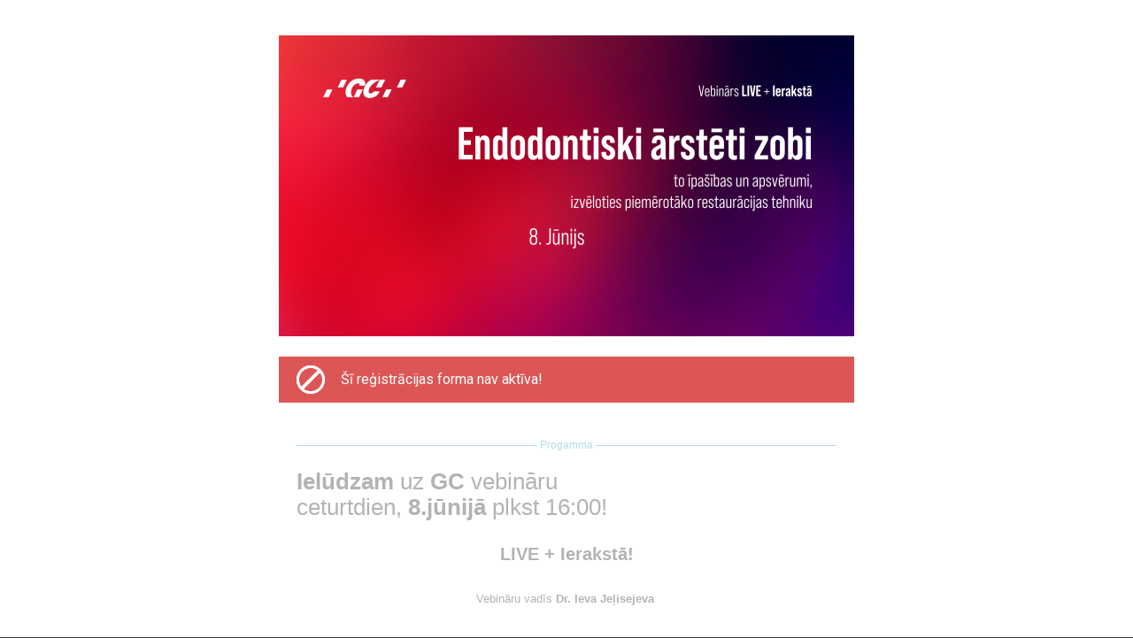

--- FILE ---
content_type: text/html; charset=utf-8
request_url: https://www.mittoevents.com/vebinars-08062023/registracija
body_size: 5525
content:
<!DOCTYPE html>
<html lang="lv">
<head>
	<meta charset="utf-8">
	<meta http-equiv="X-UA-Compatible" content="IE=edge">
	<meta name="viewport" content="width=device-width, initial-scale=1">
	
	<meta http-Equiv="Cache-Control" Content="no-cache" />
    <meta http-Equiv="Pragma" Content="no-cache" />
    <meta http-Equiv="Expires" Content="0" />
	
	<meta name="robots" content="noindex">
		
	<title>Reģistrācija</title>
	
		<link rel="shortcut icon" href="/favicon.ico" type="image/x-icon" />
	<link rel="icon" href="/favicon.ico" type="image/x-icon" />
	
	<link rel="apple-touch-icon" sizes="152x152" href="/media/apple_icon/apple-touch-icon-152x152.png" />
	<link rel="apple-touch-icon" sizes="144x144" href="/media/apple_icon/apple-touch-icon-144x144.png" />
	<link rel="apple-touch-icon" sizes="120x120" href="/media/apple_icon/apple-touch-icon-120x120.png" />
	<link rel="apple-touch-icon" sizes="114x114" href="/media/apple_icon/apple-touch-icon-114x114.png" />
	<link rel="apple-touch-icon" sizes="76x76" href="/media/apple_icon/apple-touch-icon-76x76.png" />
	<link rel="apple-touch-icon" sizes="72x72" href="/media/apple_icon/apple-touch-icon-72x72.png" />
	<link rel="apple-touch-icon" sizes="60x60" href="/media/apple_icon/apple-touch-icon-60x60.png" />
	<link rel="apple-touch-icon" href="/media/apple_icon/apple-touch-icon.png" />
						
	<!-- FONTS -->
	<link href="https://fonts.googleapis.com/css?family=Roboto:300,300i,400,400i,500,500i,700,700i&amp;subset=latin-ext" rel="stylesheet">

	<!-- CSS -->
	<link rel="stylesheet" href="https://ajax.googleapis.com/ajax/libs/jqueryui/1.12.1/themes/smoothness/jquery-ui.css">

	<link href="/media/system/css/lib/jquery-ui.css" rel="stylesheet">
	<link href="/media/system/css/lib/select2.min.css" rel="stylesheet">
	<link href="/media/system/css/reset.css" rel="stylesheet">
	<link href="/media/system/css/style.css" rel="stylesheet">
	
	<link href="/media/system/css/form.css" rel="stylesheet">
	<link href="/media/system/css/forms/w1u6ickt.css" rel="stylesheet">		
	
	<!-- HTML5 shim and Respond.js for IE8 support of HTML5 elements and media queries -->
	<!-- WARNING: Respond.js doesn't work if you view the page via file:// -->
	<!--[if lt IE 9]>
	  <script src="https://oss.maxcdn.com/html5shiv/3.7.3/html5shiv.min.js"></script>
	  <script src="https://oss.maxcdn.com/respond/1.4.2/respond.min.js"></script>
	<![endif]-->
	
	<script src="https://ajax.googleapis.com/ajax/libs/jquery/1.12.4/jquery.min.js"></script>
				
	</head>
<body>
			
			
	
	<div id="main-container"><!-- CONTENT START -->
<main class="main-content">
	<div class="container-fluid">
		<div class="form-container">
			<div class="row form-title-image"><div class="col"><img src="/uploads/header/px650/viu0hsvrt9.png" alt="Reģistrācija"/></div></div><div class="form-group"><div class="alert alert-danger" role="alert">Šī reģistrācijas forma nav aktīva!</div></div><div id="main-form" data-label="top" data-participant="0" data-hash="13c86f2f929f77d17155d437322b5461"><ul><li class="blur"><div id="fg-65889" class="rfl form-group" data-type="divider"><span class="divider lineStyle" id="div_65889">Progamma</span>
</div></li><li class="blur"><div id="fg-65890" class="rfl form-group" data-type="text"><div class="col col-12 textbox" id="text_65890"><div style="font-family:arial;font-size:13px;color:#000000;"><p><span style="font-size:26px;"><strong>Ielūdzam </strong>uz&nbsp;<strong>GC</strong> vebināru </span></p><p><span style="font-size:26px;">ceturtdien, <b>8.jūnijā&nbsp;</b>plkst 16:00!&nbsp;</span></p><p><br></p><p style="text-align: center;"><span style="font-size:20px;"><strong>LIVE + Ierakstā!</strong></span></p><p><br></p><p style="text-align: center;">Vebināru vadīs&nbsp;<strong>Dr. Ieva Jeļisejeva&nbsp;</strong></p><p style="text-align: center;"><br></p><p style="text-align: center;">Vebināra tēma -</p><p><br></p><p style="text-align: center;"><span style="font-size:36px;"><b>Endodontiski ārstēti zobi: </b></span></p><p style="text-align: center;"><span style="font-size:26px;"><b>to īpašības un apsvērumi, </b></span></p><p style="text-align: center;"><span style="font-size:26px;"><b>izvēloties piemērotāko restaurācijas tehniku</b></span></p><p><br></p><p><br></p><p>Endodontiski ārstētu zobu atjaunojošā terapija ir plaši pētīta tēma, bet joprojām pastāv daudz pretrunību.</p><p><br></p><p>Adhezīvā zobārstniecība ir izmainījusi veidu, kā tiek restaurēti endodontiski ārstēti zobi (EAZ). Tas sākās ar pāreju no metāla tapām uz stikla šķiedras tapām.&nbsp;</p><p><br></p><p>Sākotnējā uzmanība, kas pamatā bija vērsta uz stiprību, laika gaitā mainījās uz citiem apsvērumiem - tika pētīts šādu zobu lūšanas veidi un faktori, kas tos izraisa.</p><p><br></p><p><strong>Endodontiskā terapija</strong> <strong>nav iemesls lūzumiem</strong>, bet zobu audu zudums un restaurācijas tehnika ir ietekmējošais faktors. <strong>Nelabojami lūzumi vēl joprojām ir aktuāla tēma</strong> pat izmantojot stikla šķiedras tapas. Tādēļ kā alternatīva tehnika tika piedāvātas beztapu restaurācijas, kas savukārt pavēra plašākas iespējas veikt reparatūras.&nbsp;</p><p><br></p><p>Šobrīd nav vienotas klīniskās vadlīnijas par ideālo ārstēšanas plānu.</p><p>Bet <strong>kādi faktori ir jāņem vērā un kuri faktori ietekmē ilgtermiņa rezultātu?</strong></p><p>Kādi materiāli ir ieteicami?</p><p><strong>Kad izmantot tiešās un kad netiešās restaurācijas?</strong></p><p><strong>Vai un kad nepieciešamas tapas?</strong></p><p><br></p><p><strong>Vebināra mērķis </strong>– apkopot aktuālo zinātnisko literatūru un klīnisko pieredzi kā ieteicams restaurēt EAZ ar un bez plaša koronāro audu zuduma izmantojot adhezīvās tehnikas, kad un vai izvēlēties parciālo nosedzošo restaurāciju un kad kroni, kāda ir ferulas loma, kad restaurēt ar tapu un kad bez tās, tapas veidi un to ietekme uz lūzuma veidiem, un kāda ir klīniskā pieredze ar beztapu restaurācijām, tādām kā endokronis un beztapu stumbri.</p><p style="text-align: center;"><br></p><p style="text-align: center;"><span style="font-size:22px;"><strong>Vebinārs palīdzēs un atklās jaunus skatu punktus </strong></span></p><p style="text-align: center;"><span style="font-size:22px;"><strong>atzinīgi novērtētiem&nbsp;un zināmiem&nbsp;produktiem!&nbsp;</strong></span></p><p><br></p><p><br></p><p><br></p><hr><p><br></p><p><br></p><p style="text-align: center;"><img alt="" data-cke-saved-src="https://www.mittoevents.com/uploaded/vebinars-08062023/files/3647/Ieva_Jelisejeva.jpg" src="https://www.mittoevents.com/uploaded/vebinars-08062023/files/3647/Ieva_Jelisejeva.jpg" style="width: 200px; height: 200px;"><img alt="" data-cke-saved-src="https://www.mittoevents.com/uploaded/GC-vebinars-08022023/files/3231/Ieva_Jelisejeva.jpg" src="https://www.mittoevents.com/uploaded/GC-vebinars-08022023/files/3231/Ieva_Jelisejeva.jpg"></p><p style="text-align: center;"><b>Lektore - Dr. Ieva Jeļisejeva</b></p><p style="text-align: center;">Zobārsts, GC Nordic klīniskais speciālists</p><p style="text-align: center;">un ražotāja pārstāve Latvijā</p><p style="text-align: center;"><br></p><p style="text-align: center;"><img alt="" data-cke-saved-src="https://www.mittoevents.com/uploaded/vebinars-08062023/files/3646/01_working_with_a_world_class_company.jpg" src="https://www.mittoevents.com/uploaded/vebinars-08062023/files/3646/01_working_with_a_world_class_company.jpg" style="width: 200px; height: 47px;"><img alt="" data-cke-saved-src="https://www.mittoevents.com/uploaded/GC-vebinars-08022023/files/3232/gc_logo-100.png" src="https://www.mittoevents.com/uploaded/GC-vebinars-08022023/files/3232/gc_logo-100.png"></p><p><br></p><p><br></p><hr><p><br></p><p>Vebinārs norisināsies <strong>Zoom </strong>platformā!</p><p><br></p><p>Visiem dalībniekiem <strong>būs pieejams ieraksts</strong>, ko nepieciešamības gadījumā varēsiet noskatīties citā, sev ērtā laikā!&nbsp;</p><p><br></p><p><strong>Ieraksts būs pieejams pēc video apstrādes, apmēram nedēļas laikā DAB Video platformā&nbsp;</strong></p><p><br></p><p>Par vebināra apmeklējumu un piedalīšanos tajā tiek piešķirti 4,00TIP</p><p>Lai piedalītos vebinārā lūdzu zemāk reģistrēties!</p><p><br></p><p style="text-align: center;">Uz drīzu tikšanos Online,</p><p><img alt="" data-cke-saved-src="https://www.mittoevents.com/uploaded/vebinars-08062023/files/3648/DAB_logo_-_linijas.jpg" src="https://www.mittoevents.com/uploaded/vebinars-08062023/files/3648/DAB_logo_-_linijas.jpg" style="width: 100%;"></p><p><br></p><p><br></p><p><br></p></div></div></div></li><li class="blur"><div id="fg-65891" class="rfl form-group" data-type="divider"><span class="divider lineStyle" id="div_65891">Dalībnieka reģistrācijas dati</span>
</div></li><li class="blur"><div id="fg-65892" class="rfl form-group" data-type="name"><div class="col col-12 name"><label for="input_65892" style="font-family:arial;font-size:13px;color:#000000;">Vārds <span class="star">*</span></label><div class="nameName"><input type="text" class="form-control" id="input_65892_name" value="" name="input_65892_name" maxlength="150" /></div></div><div class="col col-12 surname"><label for="input_65892" style="font-family:arial;font-size:13px;color:#000000;">Uzvārds <span class="star">*</span></label><input type="text" class="form-control" id="input_65892_surname" value="" name="input_65892_surname" maxlength="150" /></div></div></li><li class="blur"><div id="fg-65893" class="rfl form-group" data-type="empty"><div class="col col-12"><label for="input_65893" style="font-family:arial;font-size:13px;color:#000000;">Personas kods <span class="star">*</span></label><input type="text" class="form-control" id="input_65893" name="input_65893" value="" /></div></div></li><li class="blur"><div id="fg-65894" class="rfl form-group" data-type="empty"><div class="col col-12"><label for="input_65894" style="font-family:arial;font-size:13px;color:#000000;">Klīnika  <span class="star">*</span></label><input type="text" class="form-control" id="input_65894" name="input_65894" value="" /></div></div></li><li class="blur"><div id="fg-65895" class="rfl form-group" data-type="radio"><div class="col col-12">
	<label for="input_65895" style="font-family:arial;font-size:13px;color:#000000;">Specialitāte <span class="star">*</span></label>	<div class="optionList">
		<div data-option_id="145692" class="optionLine"><label class="custom-control custom-radio" style="font-family:arial;font-size:13px;color:#000000;" for="radio_65895_145692"><input type="radio" class="custom-control-input" id="radio_65895_145692" name="input_65895" value="145692" /><span class="custom-control-icon"></span><span class="custom-control-description">Zobārsts &nbsp;</span></label><div class="clear"></div></div><div data-option_id="145693" class="optionLine"><label class="custom-control custom-radio" style="font-family:arial;font-size:13px;color:#000000;" for="radio_65895_145693"><input type="radio" class="custom-control-input" id="radio_65895_145693" name="input_65895" value="145693" /><span class="custom-control-icon"></span><span class="custom-control-description">Asistents &nbsp;</span></label><div class="clear"></div></div><div data-option_id="145694" class="optionLine"><label class="custom-control custom-radio" style="font-family:arial;font-size:13px;color:#000000;" for="radio_65895_145694"><input type="radio" class="custom-control-input" id="radio_65895_145694" name="input_65895" value="145694" /><span class="custom-control-icon"></span><span class="custom-control-description">Higiēnists &nbsp;</span></label><div class="clear"></div></div><div data-option_id="145695" class="optionLine"><label class="custom-control custom-radio" style="font-family:arial;font-size:13px;color:#000000;" for="radio_65895_145695"><input type="radio" class="custom-control-input" id="radio_65895_145695" name="input_65895" value="145695" /><span class="custom-control-icon"></span><span class="custom-control-description">Tehniķis &nbsp;</span></label><div class="clear"></div></div><div data-option_id="145696" class="optionLine"><label class="custom-control custom-radio" style="font-family:arial;font-size:13px;color:#000000;" for="radio_65895_145696"><input type="radio" class="custom-control-input" id="radio_65895_145696" name="input_65895" value="145696" /><span class="custom-control-icon"></span><span class="custom-control-description">Students &nbsp;</span></label><div class="clear"></div></div><div data-option_id="0" class="optionLine fillIn"><label class="custom-control custom-radio" for="radio_65895_0"><input type="radio" class="custom-control-input" id="radio_65895_0" name="input_65895" value="0" /><span class="custom-control-icon"></span></label><input type="text" class="form-control" id="radio_65895_0_name" name="radio_65895_0_name" value=""  placeholder="Cits" /><div class="clear"></div></div>	</div>
</div>
</div></li><li class="blur"><div id="fg-65896" class="rfl form-group" data-type="email"><div class="col col-12"><label for="input_65896" style="font-family:arial;font-size:13px;color:#000000;">E-pasts <span class="star">*</span></label><input type="text" class="form-control" id="input_65896" name="input_65896" value="" maxlength="255" /></div></div></li><li class="blur"><div id="fg-65897" class="rfl form-group" data-type="phone"><div class="col col-12"><label for="input_65897" style="font-family:arial;font-size:13px;color:#000000;">Kontakttālrunis  <span class="star">*</span></label><input type="text" class="form-control" id="input_65897" name="input_65897" value="" /></div></div></li><li class="blur"><div id="fg-65898" class="rfl form-group" data-type="radio"><div class="col col-12">
	<label for="input_65898" style="font-family:arial;font-size:13px;color:#000000;">Kartes veids <span class="star">*</span></label>	<div class="optionList">
		<div data-option_id="145697" class="optionLine"><label class="custom-control custom-radio" style="font-family:arial;font-size:13px;color:#000000;" for="radio_65898_145697"><input type="radio" class="custom-control-input" id="radio_65898_145697" name="input_65898" value="145697" /><span class="custom-control-icon"></span><span class="custom-control-description">LAB&nbsp;</span></label><div class="clear"></div></div><div data-option_id="145698" class="optionLine"><label class="custom-control custom-radio" style="font-family:arial;font-size:13px;color:#000000;" for="radio_65898_145698"><input type="radio" class="custom-control-input" id="radio_65898_145698" name="input_65898" value="145698" /><span class="custom-control-icon"></span><span class="custom-control-description">Evisit &nbsp;</span></label><div class="clear"></div></div>	</div>
</div>
</div></li><li class="blur"><div id="fg-65899" class="rfl form-group" data-type="empty"><div class="col col-12"><label for="input_65899" style="font-family:arial;font-size:13px;color:#000000;">LAB vai Evisit kartes nr. <span class="star">*</span></label><input type="text" class="form-control" id="input_65899" name="input_65899" value="" /></div></div></li><li class="blur"><div id="fg-65900" class="rfl form-group pricing" data-type="table" data-vat=""><div class="col col-12" id="table_65900"><label for="input_65900" style="font-family:arial;font-size:13px;color:#000000;">Dalība <span class="star">*</span></label><table class="table table-statistic table-form"><thead><tr><th class="rowCol">Vebinārs</th><th class="rowColPrice">Dalības maksa</th><th class="rowColCheck">&nbsp;</th></tr></thead><tbody><tr><td class="rowCol">GC Vebinārs 08.06.2023. &quot;Endodontiski ārstēti zobi&quot; 4 TIP ( LIVE+Ieraksts )</td><td class="rowColPrice">25.00</td><td class="rowColCheck"><label class="custom-control custom-checkbox" for="table_65900_145699"><input type="hidden" name="table_65900_row[]" value="145699" /><input type="checkbox" class="custom-control-input" id="table_65900_145699" name="table_65900[]" value="145699" /><span class="custom-control-icon"></span></label></td></tr></tbody></table></div></div></li><li class="blur"><div id="fg-65901" class="rfl form-group" data-type="text"><div class="col col-12 textbox" id="text_65901"><div style="font-family:arial;font-size:13px;color:#000000;"><p>* Cenas norādītas ar PVN</p></div></div></div></li><li class="blur"><div id="fg-65902" class="rfl form-group" data-type="promo"><div class="col col-12 relative promoField"><label for="input_65902" style="font-family:arial;font-size:13px;color:#000000;">Atlaižu kods</label><input type="text" class="form-control" id="input_65902" name="input_65902" value="" /><span class="fieldLoader"></span><input type="hidden" name="promo-pid" id="promo-pid" value="0" /><span class="promoStatus" data-incorrect="Incorrect" data-correct="Correct"></span></div></div></li><li class="blur"><div id="fg-65903" class="rfl form-group" data-type="divider"><span class="divider lineStyle" id="div_65903">Maksātāja informācija</span>
</div></li><li class="blur"><div id="fg-65904" class="rfl form-group" data-type="pay_details"><div class="col col-12 type"><label for="input_65904_type" style="font-family:arial;font-size:13px;color:#000000;">Maksātājs <span class="star">*</span></label><select class="select2 form-control payDetailsType no-search" id="input_65904_type" name="input_65904_type" autocomplete="off"><option value="person" data-type="person">Fiziska persona</option><option value="company" data-type="company" selected="selected">Juridiska persona</option></select></div><div class="col col-12 company-reg"><label for="input_65904_company-reg" style="font-family:arial;font-size:13px;color:#000000;">Reģistrācijas numurs <span class="star">*</span></label><input type="text" class="form-control alphaNumOnly" id="input_65904_company-reg" value="" name="input_65904_company-reg" maxlength="200" /></div><div class="col col-12 company-name"><label for="input_65904_company-name" style="font-family:arial;font-size:13px;color:#000000;">Uzņēmuma nosaukums <span class="star">*</span></label><input type="text" class="form-control" id="input_65904_company-name" value="" name="input_65904_company-name" maxlength="200" /></div><div class="col col-12 company-address"><label for="input_65904_company-address" style="font-family:arial;font-size:13px;color:#000000;">Adrese (Iela, mājas un dzīvokļa nr., pilsēta, valsts, pasta indekss)  <span class="star">*</span></label><input type="text" class="form-control" id="input_65904_company-address" value="" name="input_65904_company-address" maxlength="200" /></div><div class="col col-12 name"><label for="input_65904_name" style="font-family:arial;font-size:13px;color:#000000;">Maksātāja Vārds, Uzvārds <span class="star">*</span></label><input type="text" class="form-control nameCopy" id="input_65904_name" value="" name="input_65904_name" maxlength="200" /></div><div class="col col-12 social"><label for="input_65904_social" style="font-family:arial;font-size:13px;color:#000000;">Personas kods <span class="star">*</span></label><input type="text" class="form-control alphaNumOnly" id="input_65904_social" value="" name="input_65904_social" maxlength="200" /></div><div class="col col-12 address"><label for="input_65904_address" style="font-family:arial;font-size:13px;color:#000000;">Adrese (Iela, mājas un dzīvokļa nr., pilsēta, valsts, pasta indekss)  <span class="star">*</span></label><input type="text" class="form-control" id="input_65904_address" value="" name="input_65904_address" maxlength="200" /></div></div></li><li class="blur"><div id="fg-65905" class="rfl form-group" data-type="total"><div class="col col-12" id="totalsBox" style="font-family:arial;font-size:13px;color:#000000;" data-disc_type="percent" data-disc_amount="0"><div id="totalsTotal"><span class="label">Kopā</span> <span class="sum">0.00 &euro;</span></div></div></div></li></ul><input type="hidden" name="register-hash" value="13c86f2f929f77d17155d437322b5461" /><div class="col col-12 mt-20 termsConditions"><p class="terms"><p>Tel. uzziņām 8899 / Bezmaksas tel. pasūtījumiem 80200933 Iesniedzot savus datus Jūs piekrītat, ka SIA DAB Dental Latvia, reģ.Nr 40003744465, adrese Dzelzavas iela 117, Rīga, LV - 1021, Latvija Izmantos tos, lai sazinātos ar Jums. Neskaidrību gadījumā lūdzu sazināties pa e-pastu: info@dabdental.lv</p>
</p></div><style>#main-form li.blur:before { background-color:rgba(255,255,255,0.7);}</style></div>		</div>
	</div>
</main>
<!-- CONTENT END -->

</div>					
			<!-- JS -->
			<script type="text/javascript">
				var appConfig = {
					SITE_URL: 'https://www.mittoevents.com',
										EVENT_ID: '1431',
					FORM_ID: '3771',
					LANGUAGE: 'lv',
															SERVER_DATE: '20260116',
					SERVER_TIME: '1768593599',
					PAYMENTS: {FEE: 0.00, VAT: 'included', VAT_AMOUNT: 21.00, HIDE: false},				};
			</script>
			
			<script src="https://ajax.googleapis.com/ajax/libs/jqueryui/1.12.1/jquery-ui.min.js"></script>
			
			<script src="https://maps.googleapis.com/maps/api/js?key=AIzaSyAdXbWuN8Oz5-myDV19B9JZ-Vpb72RVZGs"></script>
			
			<script src="/media/system/js/lib/select2.full.min.js"></script>
			<script src="/media/system/js/lib/base64.js"></script>
			<script src="/media/system/js/register/register.js"></script>
			<script src="/media/system/js/register/payments.js"></script>	
	</body>
</html>

--- FILE ---
content_type: text/css
request_url: https://www.mittoevents.com/media/system/css/style.css
body_size: 11698
content:
html, body { height: 100%; }
body { font-family: 'Roboto', sans-serif; color: #334750; background-color: #333; background-size: 100%; } /* min-width:800px; */

a { text-decoration:none; }
b, strong, .bold { font-weight:bold; }
i, em { font-style: italic; }

.clear { clear:both; }

.ta-l { text-align:left; }
.ta-c { text-align:center !important; }
.ta-r { text-align:right !important; }

.fl { float:left !important; }
.fr { float:right !important; }
.fn { float:none !important; }

.d-b, .visible { display:block !important; }
table.visible { display:table !important; }
.d-ib { display:inline-block; }

.hidden { display:none !important; }

.m-auto { margin: 0 auto !important; }
.mt-1 { margin-top:1px; }
.mt-3 { margin-top:3px; }
.mt-5 { margin-top:5px; }
.mt-10 { margin-top:10px; }
.mt-15 { margin-top:15px; }
.mt-20 { margin-top:20px; }
.mt-30 { margin-top:30px; }
.mt-40 { margin-top:40px; }
.mb-0 { margin-bottom:0px; }
.mb-2 { margin-bottom:2px; }
.mb-5 { margin-bottom:5px; }
.mb-10 { margin-bottom:10px; }
.mb-15 { margin-bottom:15px; }
.mb-20 { margin-bottom:20px; }
.mr-10 { margin-right:10px; }
.mr-20 { margin-right:20px; }
.m-0 { margin:0 !important; }
.ml-0 { margin-left:0 !important; }
.ml-5 { margin-left:5px !important; }
.ml-10 { margin-left:10px !important; }
.ml-15 { margin-left:15px !important; }
.ml-30 { margin-left:30px !important; }
.mr-0 { margin-right:0 !important; }

.pt-0 { padding-top:0 !important; }
.pt-15 { padding-top:15px !important; }
.pt-24 { padding-top:24px; }

.pb-15 { padding-bottom:15px !important; }

.pl-10 { padding-left:10px; }
.pr-10 { padding-right:10px; }

.link { color:#309cd6;cursor:pointer; }
.link:hover { border-bottom:1px solid #309cd6; }

.lh15 { line-height: 15px; }
.lh20 { line-height: 20px; }
.lh25 { line-height: 25px; }
.lh30 { line-height: 30px; }
.lh32 { line-height: 32px; }
.lh35 { line-height: 35px; }
.lh38 { line-height: 38px; }

.fs-10 { font-size:10px; }
.fs-10i { font-size:10px !important; }
.fs-11 { font-size:11px; }
.fs-12 { font-size:12px; }
.fs-13 { font-size:13px; }

.mh-80 { min-height:80px; }

.bl-none { border-left:none !important; }
.br-none { border-right:none !important; }

.scroll-horizontal { overflow-y:auto; }

.pointer-cursor { cursor:pointer; }
.normal-cursor{ cursor: unset !important; }

.flex-sb { justify-content: space-between; }

.subsection td:first-child{ padding-left: 25px; }

/* NO FORM */
.bg-container { position: absolute;height: 100%;width: 100%; z-index:5; }
#notfound-content { margin: 0 auto; padding-top:10%;font-size:28px;font-weight:400;position:relative;z-index:10;text-align:center;color:#fff;line-height:60px; }

/* STATIC */
#main-container { position: relative; padding: 0; min-height: 100%; min-width: 320px; max-width: 2800px; margin:0 auto; background-color: #fff; }
#main-container { -webkit-box-shadow: 0px 0px 40px 0px rgba(32,32,32,1); -moz-box-shadow: 0px 0px 40px 0px rgba(32,32,32,1); box-shadow: 0px 0px 40px 0px rgba(32,32,32,1); }

.hex { display: block; position: relative;background-color: #64C7CC;margin: 15px 0;}
.hex:before,.hex:after { content: ""; position: absolute; width: 0; left: 0; border-left: 21px solid transparent; border-right: 21px solid transparent; }
.hex:before { bottom: 100%;border-bottom: 13px solid #64C7CC; }
.hex:after { top: 100%; width: 0; border-top: 13px solid #64C7CC;}

/* WIDTHS */
.w30 { width:30px; }
.w50 { width:50px; }
.w60 { width:60px; }
.w70 { width:70px; }
.w80 { width:80px; }
.w100 { width:100px; }
.w120 { width:120px; }
.w140 { width:140px; }
.w150 { width:150px; }
.w160 { width:160px; }
.w180 { width:180px; }
.w200 { width:200px; }
.w240 { width:240px !important; }
.w250 { width:250px !important; }

.w50p { width:50%; }
.w100p { width:100%; }

.minw-50{ min-width: 50px; }

.color-black{ color: #000 !important; }
.select2-search__field { outline:none; }

/* HEADER */
#header { position: relative; top: 0; width: 100%; max-width: inherit; height: 100px; background-color: #101928; z-index: 101; }
	#logo-container { position: relative; float: left; width: 100px; height: 100px; background: #1e293d; }
	#logo { margin: 20px auto 0; display: block; width: 56px; height: 56px; background: url('../img/icons.png') no-repeat 3px -409px; }

	#navbar-header { min-height: 100px; padding: 0 70px; text-align: center;padding-right: 50px;text-align: left;}
	.top-select { display: inline-block; float: left; margin: 35px 0 0 20px;height:30px;line-height:30px; }
		.top-select span { margin-left:10px;color: #fff;cursor:pointer; }
		.top-select span:after { content:"";float:right;display:inline-block;width:20px;height:20px;background: url('../img/icons.png') no-repeat;background-position:-80px -328px;margin:5px 0 5px 10px; }
		.top-select span:hover:after { background-position:-80px -348px; }

	#ts-company { float:right;margin-right:50px; }

	.header-list { display:none;position:absolute;top:75px;background-color: #e8ecef;min-width:250px;max-width:350px;z-index:101;border-right:1px solid #cdd4dc;border-left:1px solid #cdd4dc;border-bottom:1px solid #cdd4dc;max-height:400px;overflow-y:auto;overflow-x:hidden; }
		.header-list li { border-top: 1px solid #cdd4dc;font-size: 13px; }
		.header-list li.hover { background-color:#d9edf5 !important; }
		.header-list li a { display: block;min-height:20px;line-height:20px;padding: 5px; color: #4f5e63; }
		.header-list li a:hover { color:#0275d8; }
		.header-list li .newLine:before { content:"";float:left;display:inline-block;width:20px;height:20px;background: url('../img/icons.png') no-repeat;background-position:-57px -389px;margin-right:10px; }
		.header-list li .newLine:hover:before { background-position:-36px -389px; }
		.header-list .searchOption { display:block;height:30px;width:100%;background-color:#fff; }
		.header-list .searchOption input { border:none;padding:5px 32px 5px 5px;height:30px;width:100%;box-sizing:border-box;z-index:21;outline:none; }
		.header-list .searchOption:before { content:"";position:absolute;width:22px;height:22px;top:5px;right:5px;background: url('../img/icons.png') no-repeat;background-position:-58px -455px;z-index:22; }

	#event-list .archive, #form-list .archive { display:none; }
	#event-list .archive a, #form-list .archive a { color:#aab5b8; }

	/* Form active status */
	#form-list li a { padding-right:32px;position:relative; }
	#form-list .active  { display:inline-block;position:absolute;width: 16px;height: 32px;top:0;right:8px; }
	#form-list .active .hex  { display:inline-block;position:relative;width: 16px;height: 8px; }
		#form-list .hex:before, #form-list .hex:after { content: ""; position: absolute; width: 0; left: 0; border-left: 8px solid transparent; border-right: 8px solid transparent; }
		#form-list .hex:before { bottom: 100%;border-bottom: 6px solid #dc5655; }
		#form-list .hex:after { top: 100%; width: 0; border-top: 6px solid #dc5655;}
		#form-list .hex.red  { background-color: #dc5655; }
		#form-list .hex.green { background-color: #3ebb60; }
			#form-list .hex.red:before, #form-list .hex.red:after { border-bottom-color: #dc5655; border-top-color: #dc5655;}
			#form-list .hex.green:before, #form-list .hex.green:after { border-bottom-color: #3ebb60; border-top-color: #3ebb60;}

	#top-menu { display: inline-block; margin-top: 20px;margin-right:40px;float: right; }
	#top-menu li { display: inline-block; margin: 0 4px; float: left; }
	#top-menu li span, #navbar-mobile li .hex span { display: block; margin: 0 auto; width: 27px; height: 27px; background: url('../img/mobile/top-menu.png') no-repeat; }

		#header .hex { width: 42px; height: 25px; margin: 12px 0; }

		#header .hex.icon-form { background-color: #0083b9; }
		#header .active .hex.icon-form, #header .hex.icon-form:hover { background-color: #0272a0; }
			#header .hex.icon-form:before, #header .hex.icon-form:after { border-bottom-color: #0083b9; border-top-color: #0083b9;}
			#header .active .hex.icon-form:before, #header .active .hex.icon-form:after, #header .hex.icon-form:hover:before, #header .hex.icon-form:hover:after { border-bottom-color: #0272a0; border-top-color: #0272a0;}
			#header .hex.icon-form span { background-position: 0 -1px; }

		#header .hex.icon-stats { background-color: #c03eb8; }
		#header .active .hex.icon-stats, #header .hex.icon-stats:hover { background-color: #9f2f98; }
			#header .hex.icon-stats:before, #header .hex.icon-stats:after { border-bottom-color: #c03eb8; border-top-color: #c03eb8;}
			#header .active .hex.icon-stats:before, #header .active .hex.icon-stats:after, #header .hex.icon-stats:hover:before, #header .hex.icon-stats:hover:after { border-bottom-color: #9f2f98; border-top-color: #9f2f98;}
			#header .hex.icon-stats span { background-position: -54px -1px; }

		#header .hex.icon-content { background-color: #dcbd13; }
		#header .active .hex.icon-content, #header .hex.icon-content:hover { background-color: #cbae0b; }
			#header .hex.icon-content:before, #header .hex.icon-content:after { border-bottom-color: #dcbd13; border-top-color: #dcbd13;}
			#header .active .hex.icon-content:before, #header .active .hex.icon-content:after, #header .hex.icon-content:hover:before, #header .hex.icon-content:hover:after { border-bottom-color: #cbae0b; border-top-color: #cbae0b;}
			#header .hex.icon-content span { background-position: -108px -1px; }

		#header .hex.icon-abstracts { background-color: #3ebb60; }
		#header .active .hex.icon-abstracts, #header .hex.icon-abstracts:hover { background-color: #2c9d4c; }
			#header .hex.icon-abstracts:before, #header .hex.icon-abstracts:after { border-bottom-color: #3ebb60; border-top-color: #3ebb60;}
			#header .active .hex.icon-abstracts:before, #header .active .hex.icon-abstracts:after, #header .hex.icon-abstracts:hover:before, #header .hex.icon-abstracts:hover:after { border-bottom-color: #2c9d4c; border-top-color: #2c9d4c;}
			#header .hex.icon-abstracts span { background-position: -135px -1px; }

		#header .hex.icon-crm { background-color: #ff9100; }
		#header .active .hex.icon-crm, #header .hex.icon-crm:hover { background-color: #f28f0c; }
			#header .hex.icon-crm:before, #header .hex.icon-crm:after { border-bottom-color: #ff9100; border-top-color: #ff9100;}
			#header .active .hex.icon-crm:before, #header .active .hex.icon-crm:after, #header .hex.icon-crm:hover:before, #header .hex.icon-crm:hover:after { border-bottom-color: #f28f0c; border-top-color: #f28f0c;}
			#header .hex.icon-crm span { background-position: -81px -1px; }


		#header .hex.icon-dashboard { background-color: #3ebb60; }
		#header .active .hex.icon-dashboard, #header .hex.icon-dashboard:hover { background-color: #2c9d4c; }
			#header .hex.icon-dashboard:before, #header .hex.icon-dashboard:after { border-bottom-color: #3ebb60; border-top-color: #3ebb60;}
			#header .active .hex.icon-dashboard:before, #header .active .hex.icon-dashboard:after, #header .hex.icon-dashboard:hover:before, #header .hex.icon-dashboard:hover:after { border-bottom-color: #2c9d4c; border-top-color: #2c9d4c;}
			#header .hex.icon-dashboard span { background-position: -162px -1px; }

		#header .hex.icon-system { background-color: #ff9100;margin-left:25px; }
		#header .active .hex.icon-system, #header .hex.icon-system:hover { background-color: #f28f0c; }
			#header .hex.icon-system:before, #header .hex.icon-system:after { border-bottom-color: #ff9100; border-top-color: #ff9100;}
			#header .active .hex.icon-system:before, #header .active .hex.icon-system:after, #header .hex.icon-system:hover:before, #header .hex.icon-system:hover:after { border-bottom-color: #f28f0c; border-top-color: #f28f0c;}
			#header .hex.icon-system span { background-position: -162px -1px; }

	#top-user { display: inline-block; margin-top: 32px;float: right; }
		#top-user li { display: inline-block; float: left; margin: 0 0 0 15px; }
		#top-user .icon { display: block; width: 25px; height: 25px; background: url('../img/icons.png') no-repeat;cursor:pointer }
			#top-user .icon.icon-dashboard { background-position: -475px -303px; }
			#top-user .icon.icon-settings { background-position: -75px -303px; }
			#top-user .icon.icon-logout { background-position: -175px -303px; }
			#top-user .icon.icon-dashboard:hover { background-position: -500px -303px; }
			#top-user .icon.icon-settings:hover { background-position: -100px -303px; }
			#top-user .icon.icon-logout:hover { background-position: -200px -303px; }

	#top-preview { margin:21px 0 0 40px;min-width:70px;float:left; }
	#top-preview .btn { margin-bottom:5px;min-width:70px; }

	#navbar-toggle { position: absolute; top: 0; right: 0; width: 65px; height: 100px; border: 0; outline: 0 !important; background-color: #1e293d;cursor:pointer; }
		#navbar-toggle:before { content: ''; position: absolute; top: 50%; left: 50%; margin-left: -20px; margin-top: -20px; width: 40px; height: 40px; background: url('../img/mobile/mobile-menu.png') no-repeat; background-position: 0 0; }
		#navbar-toggle.active:before { background-position: 0 -40px; }

	#navbar-mobile { background-color: #e8ecef;display:none; }
		#navbar-mobile li { border-bottom: 1px solid #cdd4dc; font-size: 20px; font-weight: 300; }
		#navbar-mobile li a { position: relative; display: block; padding: 0 20px; min-height: 66px; line-height: 66px; color: #4f5e63; }
		#navbar-mobile li a:hover { color:#0275d8; }
		#navbar-mobile li .icon { padding-left: 82px; }
			#navbar-mobile li .icon:before { content: ''; display: block; position: absolute; top: 50%; margin-top: -20px; left: 20px; width: 40px; height: 40px; background: url('../img/mobile/mobile-nav.png') no-repeat; }
			#navbar-mobile .icon.icon-events:before { background-position: 0 0; }
			#navbar-mobile .icon.icon-settings:before { background-position: 0 -40px; }
			#navbar-mobile .icon.icon-left:before { background-position: 0 -80px; }
			#navbar-mobile .icon.icon-right:before { background-position: 0 -120px; }
			#navbar-mobile .icon.icon-logout:before { background-position: 0 -160px; }

	.full-page-container { position:relative; padding: 35px 25px 50px; }

	.main-title { margin-bottom: 30px; min-height: 23px; color: #32464f; font-weight: 300; font-size: 26px; line-height: 23px;}
		.main-title.icon-stats, .main-title.icon-crm { position: relative; padding-left: 42px; }
		.main-title.icon-stats:before, .main-title.icon-crm:before { display: block; content: ''; position: absolute; top: 0; left: 0; width: 25px; height: 25px; background: url('../img/icons.png') no-repeat; }
		.main-title.icon-stats:before { background-position: -400px -303px; }
		.main-title.icon-crm:before { background-position: -425px -303px; }

	.copyright { position:absolute;width:100%;z-index:5;bottom:0;height:50px;line-height:50px; color: #8f8f8f; text-align: center; font-size: 12px; }

	.icon.cog, .white_cog { display:inline-block;width:20px;height:20px;background: url('../img/icons.png') no-repeat; }
	.icon.cog { background-position:-84px -443px; }
	.icon.white_cog { background-position:-106px -443px; }

	.icon.attachment { display:inline-block;width:16px;height:16px;background: url('../img/icons.png') no-repeat; background-position:-235px -370px; }

.ic16 { width:16px;height:16px;background: url('../img/icons.png') no-repeat; }
.btn .ic16 { margin-right:10px; float:left; }
	.ic16.plus { background-position:-170px -500px;}
	.ic16.import { background-position:-186px -500px;}
	.ic16.export { background-position:-202px -500px;}
	.ic16.email { background-position:-218px -500px;}
	.ic16.settings { background-position:-234px -500px;}
	.ic16.settings-grey { background-position:-250px -500px;}

/* Images */
#cropPopup { height:300px;width:600px;padding-top:10px;overflow:hidden; }
	#cropLeft { width:400px;height:400px;display:inline-block;margin-right:20px; }
	#cropRight { width:180px;display:inline-block;float:right; }
		#cropRight .img-preview { overflow:hidden;border:1px solid #0083b9;border-radius:.25rem;margin:0 auto; }
		#cropRight .btn { min-width:auto !important;margin-left:0 !important;width:100%;margin-top:10px; }
		#cropRight .rotate { padding:0.5rem 0.5rem; }
		#cropRight .rotate span { display:inline-block;height:20px;line-height:20px;float:left; }
		#cropRight .rotate .cw, .rotate .ccw { width:20px;background: url('../img/icons.png') no-repeat;float:left;margin: 0 10px; }
		#cropRight .rotate .cw { background-position:-100px -328px; }
		#cropRight .rotate .ccw { background-position:-120px -328px; }
		#cropRight .btn-green { width:100%; }

#cameraPopup { height:500px;width:600px;padding-top:10px;overflow:hidden; }
	#cameraPopup video { width:600px;height:450px;display:inline-block; }
	#cameraPopup .btn { min-width:auto !important;width:100%;margin-left:0 !important;margin-top:10px; }

/* FORM */
.google-map { width: 100%;height: 300px; }

.table { width: 100%; max-width: 100%; margin-bottom: 1rem;font-size:0.8rem; }
 .table-container { width: 100%; overflow-x: auto; }
 .table-container.scroll { overflow-y: auto;max-height: calc(100vh - 375px); }
 .table th { padding: 4px 5px; vertical-align: middle; }
 .table td { padding: 2px 5px; vertical-align: middle; }
 .table-statistic thead th, .table-basic thead th { background-color: #0083b9; color: #fff; font-weight: 400; border: 1px solid #0083b9; }
 .table-statistic thead th, .table-basic thead th { border-right-color: #b1c3c7;height:20px; }
 .table-statistic .checkbox-container, .table-basic .checkbox-container { width: 24px; }
 .table-statistic .custom-control, .table-basic .custom-control { display: block; }
 .table-statistic .custom-control.custom-radio, .table-statistic .custom-control.custom-checkbox,
 .table-basic .custom-control.custom-radio, .table-basic .custom-control.custom-checkbox { padding-left: 24px; margin: 0; }
 .table-statistic td, .table-basic td { border: 1px solid #b1c3c7; color: #33474e; }
 .table-basic.subtable td { background-color: #d9dde1; }
 .table-statistic tr:first-child td, .table-basic tr:first-child td { border-top: 0; }

 .table-basic th, .table-basic td { height:28px; }

 .table-statistic.table-form td,.table-basic.table-form td,
 .table-statistic.table-form th, .table-basic.table-form th { padding-top: 8px; padding-bottom: 8px; border-color: #dae2e4; }
 .table-statistic.table-form tr td:first-child, .table-basic.table-form tr td:first-child,
 .table-statistic.table-form tr th:first-child, .table-basic.table-form tr th:first-child { border-left: 0;}
 .table-statistic.table-form tr td:last-child, .table-basic.table-form tr td:last-child,
 .table-statistic.table-form tr th:last-child, .table-basic.table-form tr th:last-child { border-right: 0;}

 .table-basic tr:not(.without_hover):hover td { background-color:#edf1f4 !important; }
 .table-basic tr .remove { display:none; width: 20px; height: 20px;background: url('../img/icons.png') no-repeat; cursor: pointer;background-position: -40px -328px; }
 .table-basic tr:hover .remove { display:inline-block; }
 .table-basic tr .remove:hover { background-position: -40px -348px; }

 .table-updown tbody tr td.bor-0 { border:none; }
 .table-updown tbody tr td.pad-0 { padding:0px; }
 .table-updown tbody tr td .input-btns { padding:0 5px; }
 .table-updown tbody tr td .input-btns span { margin:0; }
 .table-updown tbody tr td .icon-up { float:left; }
 .table-updown tbody tr td .icon-down { float:right; }
 .table-updown:not(.subtable) tbody tr.without_subsection:first-child > td .icon-up, .table-updown:not(.subtable) tbody tr.without_subsection:last-child > td .icon-down { display:none; }
 .table-updown:not(.subtable) tbody tr.menu-last > td .icon-down { display:none; }

 /* .table-updown:not(.subtable) tbody tr.without_subsection:first-child > td .icon-up, .table-updown:not(.subtable) tbody tr.without_subsection:last-child > td .icon-down { display:none; } */
 .table-updown.subtable tbody tr:first-child > td .icon-up, .table-updown.subtable tbody tr:last-child > td .icon-down { display:none; }

 .table-updown tbody tr table.subtable tr:last-child td { border-bottom: none; }

 .table .searchRow td{ padding: 0px; }

 .btn.icn-check, .btn.icn-cross, .btn.icn-edit { line-height:20px;cursor:pointer; }
 .btn.icn-check:before, .btn.icn-cross:before, .btn.icn-edit:before { content:'';display:inline-block;width: 20px; height: 20px;background: url('../img/icons.png') no-repeat;float:left; }
 .btn.icn-cross:before { background-position: -140px -328px; }
 .btn.icn-check:before { background-position: -160px -328px; }
 .btn.icn-edit:before { background-position:-180px -328px; }
 .btn.loading { position:relative;padding-right:40px;}
 .btn.loading:before { content:'';display:inline-block;position:absolute;top:17px;right:9px;width:28px; height: 4px;background: url('../img/loader-button.gif') no-repeat; }

 /* ALERT */
 .alert { position: relative; color: #fff; padding:10px 10px 10px 70px;min-height:32px;line-height:32px; }
 .alert-success { background-color: #49b46e; }
 .alert-danger { background-color: #dc5655; }
 .alert-warning { background-color: #0083b9; } 
 .alert-success:before, .alert-danger:before, .alert-warning:before { position: absolute; top: 10px; left: 20px; display: block; content: ''; width: 32px; height: 32px; background: url('../img/icons.png') no-repeat; }
 .alert-success:before { background-position: -162px -459px; }
 .alert-danger:before { background-position: -130px -459px; }
 .alert-warning:before { background-position: -194px -459px; } 
 .alert.small { padding:5px 5px 5px 40px;min-height:20px;line-height:20px;font-size:13px; }
 .alert.small:before  { top:8px;left:12px;width:16px;height:16px;background-size: 289px 310px;background-position: -97px -230px; } 
 .alert a { color:#fff;text-decoration:underline; }
 .alert a:hover { text-decoration:none; }

/* BUTTON */
 .btn { cursor: pointer; text-transform: uppercase; outline: 0 !important; min-width: 120px; color: #fff;background-color: #0083b9; text-transform: none;display: inline-block; font-weight: 400; line-height: 1.25; text-align: center; white-space: nowrap; vertical-align: middle; -webkit-user-select: none; -moz-user-select: none; -ms-user-select: none; user-select: none; border: 1px solid transparent; padding: .5rem 1rem; font-size: 1rem; border-radius: .25rem; -webkit-transition: all .2s ease-in-out; -o-transition: all .2s ease-in-out; transition: all .2s ease-in-out; }
 .btn:hover { background-color:#0076a6; }
 .btn.btn-grey {background-color: #b2c1c8; }
 .btn.btn-grey:hover {background-color: #a0adb4; }
 .btn.btn-grey-inverse { background-color: #fff;color:#65614a;border:1px solid #65614a }
 .btn.btn-grey-inverse:hover {background-color: #e5e5e5; }
 .btn.btn-red {background-color: #dc5655; }
 .btn.btn-red:hover {background-color: #c64d4c; }
 .btn.btn-purple {background-color: #c03eb8; }
 .btn.btn-purple:hover {background-color: #ac38a5; }
 .btn.btn-green {background-color: #3ebb60; }
 .btn.btn-green:hover {background-color: #38a856; }
 .btn.btn-yellow {background-color: #c6a705; }
 .btn.btn-yellow:hover {background-color: #b29604; }
 .btn.btn-orange {background-color: #d0914e; }
 .btn.btn-orange:hover {background-color: #bb8246; }
 .btn.btn-dark-blue { background-color: #156f94; }
 .btn.btn-dark-blue:hover { background-color: #136485; }
 .btn.btn-orangez { background-color: #ff9100; }
 .btn.btn-orangez:hover { background-color: #e58200; }
 .btn.no-uppercase { text-transform: none; }
 .btn.full_width { width: 100%; }

 .btn:disabled { background-color: #ccc; }

 .btn.small { font-size:0.75rem;min-width: 90px; padding: 0.3rem 0.6rem; }
 .btn.medium { font-size:0.75rem;min-width: 80px; height:30px;line-height:30px;padding: 4px 0.6rem;box-sizing:content-box; }
 .btn.extra-small { font-size: 0.7rem; min-width: 55px; padding: 0.3rem; }
 
 .btn.medium .svgIcon { width:30px;height:30px;float:left;margin-right:5px; }

 .btn.no-cursor { cursor:default; }
 #pagination .btn { min-width:40px;margin:0 5px; }

/* Participant */
.popupParticipant > div.tab, .popupAbstracts > div.tab { display:none; }
.popupParticipant > div.active, .popupAbstracts > div.active { display:block; }

.participant-notes label { font-weight:bold; float:left;padding-right:15px; }
.participant-notes .notesForm, .participant-notes .groupForm { float:left;width:80%; }
.participant-notes .notesForm  textarea { padding: 6px;font-size: 0.75rem;box-sizing:border-box;width:100%;max-width:100%;font-size:12px;resize:none; }
.participant-notes .btn { margin:3px 0 0 !important;padding:6px;font-size:12px; }

.paymentErrorMessage { font-size:11px;color:#e10000;margin-top:3px; }

#sendEmail, #newMailing { display:none;max-height:100%; }
#openEmail { display:none; }
#openEmail, #queueRead .emailBox { max-height:100%;overflow-x:hidden;overflow-y:auto;font-size:13px;padding-right:5px; }
#openEmail .email-content { margin-top:10px; }
#openEmail .email-attachments {margin-top:20px; }
#openEmail .email-attachments ul {margin-top:5px; }
#openEmail .email-attachments li { display:inline-block;padding:4px 8px;margin-right:5px;font-size:11px;border-radius:3px;line-height:20px;color:#fff;background-color:#3ebb60;white-space: nowrap; }

.openParticipant, .openReview { color:#309cd6;cursor:pointer; }
.openParticipant:hover, .openReview:hover { border-bottom:1px solid #309cd6; }

/* Status */
.status { padding:4px 8px;font-size:11px;border-radius:3px;line-height:20px;color:#fff;background-color:#ccc;white-space: nowrap; }
.status.block { display:inline-block; }
	.status.red { background-color:#dc5655; }
	.status.purple { background-color:#c03eb8; }
	.status.blue { background-color:#0083b9; }
	.status.yellow { background-color:#e9ac3f; }
	.status.green { background-color:#3ebb60; }
	.status.gray { background-color:#bbbbbb; }

.bg-red, .highlightOpen .bg-red {background-color: #dc5655 !important;color:#fff !important; }
.bg-green, .highlightOpen .bg-green {background-color: #3ebb60 !important;color:#fff !important; }

#scanList tbody tr td { height:22px; }
#scanList tbody tr td .status { float:right;cursor:pointer;display: block;width: 100%;box-sizing: border-box; }

.appTagLine { display:inline-block;height:25px;width:8px;float:left;margin-right:10px; }

/* Footer stat */
.footerStats li { font-size:0.85rem;padding: 0.3rem 0;text-align:right; }
.footerStats li label { width:100px;text-align:right; }
.footerStats li span { font-weight:bold;width:54px;margin:0 10px;display:inline-block;text-align:center; }

/* POPUP */
.popupInfo { display:inline-block;width:16px;height:19px;margin-left:10px;background: url('../img/icons.png') no-repeat;background-position:-84px -369px;cursor:pointer; }
.popupInfo:hover { background-position:-100px -369px; }

	body.scrollLock { overflow-y:hidden; }
	#popup { position:fixed;top:0px;left:0px; bottom:0px;right:0px; background-color:rgba(0, 0, 0, 0.75); z-index: 210; }
	#popup .container { position: fixed; display: inline-block; z-index: 50;padding:0 20px; }
	#popup .container.fullscreen { max-width:100vw !important;width:calc(100vw - 100px) !important; }
	#popup .container.fullscreen .btn.full_width { max-width:200px !important; }
		#popup h5 { color: #fff;font-size: 30px;font-weight: 400;padding: 0 30px 10px 15px; max-width: 800px; line-height: 35px; }
		#popup .content { position:relative; padding: 10px 20px 20px; background-color: #fbfbfb;min-height:150px;max-width:800px;max-height:calc(100vh - 100px);overflow: auto; }
		.scrollLock #popup .content{ overflow: auto; }
		#popup .content .message { width:100%;height:100px;line-height:20px;padding-top:20px;text-align:center; }
		#popup .left-tabs { display: inline-block;position:absolute;width:50px;left:-29px;top:45px; }
			#popup .left-tabs li { width:49px;margin-top:2px;display: block; box-sizing: border-box; padding: 15px 0; min-height: 66px; background: #c3c3c3; border-radius: 0; border-top-left-radius: 5px; border-bottom-left-radius: 5px; color: #fff;cursor:pointer; }
			#popup .left-tabs li:first-child { margin-top:0; }
			#popup .left-tabs li.active { border: 1px solid #fff;padding:0 !important; background-color: #016ba7 !important; }
			#popup .left-tabs li.red { background-color: #dc5655 !important; }
			#popup .left-tabs li.green { background-color: #3ebb60 !important; }
			#popup .left-tabs.left-icons li{ padding:1px 0 1px 1px;min-height:37px; }
			#popup .left-tabs li .icn { display:block;width:100%;padding:6px 0; }
			#popup .left-tabs li .icn:before { content:'';width:25px;height:25px;display:block;margin:0 auto;background: url('../img/icons.png') no-repeat; }
			#popup .left-tabs li .icn.icn-profile:before { background-position:-300px -303px; }
			#popup .left-tabs li .icn.icn-data:before { background-position:-325px -303px; }
			#popup .left-tabs li .icn.icn-list:before { background-position:-25px -303px; }
			#popup .left-tabs li .icn.icn-emails:before { background-position:-250px -303px; }
			#popup .left-tabs li .icn.icn-edit:before { background-position:-275px -303px; }
			#popup .left-tabs li .icn.icn-delete:before { background-position:-375px -303px; }
			#popup .left-tabs li .icn.icn-invoices:before { background-position:-450px -303px; }
			#popup .left-tabs li .icn.extraText { text-align:center;font-size:9px; }
			#popup .left-tabs:not(.tab-rotate) li.active { border-right: 0; }
			#popup .left-tabs.tab-rotate li.active { border-bottom: 0; }
			#popup .left-tabs.tab-rotate li { width: auto;height: 49px;line-height: 49px;-webkit-transform-origin: left top;-webkit-transform: rotate(-90deg) translateX(-100%); }
		#popup #close_popup { position: absolute; cursor: pointer; width: 21px; height: 20px; top: 10px; right: 20px; background: url('../img/icons.png') no-repeat;  background-position: 0px -368px; }
		#popup #close_popup:hover { background-position: -21px -368px; }
	#popup .form-container .form-group { margin-bottom: 15px; }
	#popup .btn { margin-left: 25%; }
	#popup .btn.btn-grey { margin-left: 10px; }
	#popup .btn.btn-red { float:right;margin-left: auto; }
	#popup .alert:not(.visible) { display:none; }
	#popup .notification #close_popup { right:30px;top:-30px; }
	#popup .notification .content { padding:20px;color:#fff;min-height:20px;line-height:20px;font-size:16px; }
	#popup .notification_success .content { background-color:#3ebb60; }
	#popup .notification_warning .content { background-color:#e9ac3f; }
	#popup .notification_error .content { background-color:#dc5655; }
	#popup .tab .notification { width:100%; margin-bottom:20px; }
	#popup div.error { background-color:#dc5655; color: #fff; padding: 10px 15px; margin-bottom: 10px; }
	#popup div.success { background-color:#3ebb60; color: #fff; padding: 10px 15px; margin-bottom: 10px; }

	#popup .infoDescription	{ line-height:24px;margin-top:20px;text-align:justify; }

	#popup .popup-title { font-size: 24px; font-weight: 500;margin-top:10px; }
	#popup .popup-img { display: block; width: 100px; height: 150px; max-width: 100%; margin-bottom: 10px;float:right }
	#popup .popup-list li { margin-bottom:5px; }
	#popup .clickable-link { color: #006da8; }
	#popup span.star { color:#e10000; }

	/* #popup .popupParticipant  { min-height: 241px;max-height: calc(100vh - 100px);overflow-y: auto; } */
	#popup .popupParticipant, #popup #queueList { min-height: 241px;}
	#popup #queueList { max-height: calc(100vh - 340px);overflow-y: auto; }
	#popup .popupParticipant .data { height:100%;overflow-x:hidden;overflow-y:auto; }
	#popup .popupParticipant table, #popup #queueList table { width:100%; }
	#popup .popupParticipant table tr td, #popup .popupParticipant table tr th, #popup #queueList table tr td, #popup #queueList table tr th { border-bottom: 1px dotted #ccc;padding: 5px;font-size: 13px; }
	#popup .popupParticipant table tr th, #popup #queueList table tr th { font-weight:bold; }
	#popup .popupParticipant table tr td.label { width:45%; }
	#popup .popupParticipant table tr td .lineContent { max-width:270px;word-break: break-all; }
	#popup .popupParticipant table tr:last-child td { border-bottom:none; }
	#popup .popupParticipant .form-group { min-height: 20px; }

	#popup .popupParticipant .tab.data .toggleActive { text-align:right;font-size:12px;padding:5px 10px 5px 0;height:20px; }
	#popup .popupParticipant .tab.data .toggleActive label { margin-right:5px; }
	#popup .popupParticipant .tab.data .toggleActive span { padding:3px 6px;min-width:70px;border-radius:3px;background-color:#fff;border:1px solid #0083b9;color:#000;cursor:pointer; }
	#popup .popupParticipant .tab.data .toggleActive span.active { background-color:#0083b9;color:#fff; }
	#popup .popupParticipant .tab.data .emptyLine { display:none; }

	#popup .popupParticipant .searchLine { margin-bottom:10px;border-bottom:1px solid #ccc;padding-bottom:10px; }

	#popup .popupParticipant .participantsBlock { padding-right:10px;max-height: calc(100vh - 340px);overflow-y: auto; }

	#popup .h-separator { display: block; width: 100%; margin: 10px 0; height: 1px; background-color: #e8ecef; }
	#popup .popupDescription p { line-height: 1.5; }
	
	#popup .form-group label { min-width: 25%; }
/* Cols */
.row { display: -webkit-box;display: -webkit-flex;display: -ms-flexbox;display: flex;-webkit-flex-wrap: wrap;-ms-flex-wrap: wrap;flex-wrap: wrap; };

.col { -webkit-flex-basis: 0; -ms-flex-preferred-size: 0; flex-basis: 0; -webkit-box-flex: 1; -webkit-flex-grow: 1; -ms-flex-positive: 1; flex-grow: 1; max-width: 100%;  position: relative; width: 100%; min-height: 1px; padding-right: 15px; padding-left: 15px; }
.col-1 { -webkit-box-flex: 0; -webkit-flex: 0 0 8.333333%; -ms-flex: 0 0 8.333333%; flex: 0 0 8.333333%; max-width: 8.333333%; }
.col-2 { -webkit-box-flex: 0; -webkit-flex: 0 0 16.666667%; -ms-flex: 0 0 16.666667%; flex: 0 0 16.666667%; max-width: 16.666667%; }
.col-3 { -webkit-box-flex: 0; -webkit-flex: 0 0 25%; -ms-flex: 0 0 25%; flex: 0 0 25%; max-width: 25%; }
.col-4 { -webkit-box-flex: 0; -webkit-flex: 0 0 33.333333%; -ms-flex: 0 0 33.333333%; flex: 0 0 33.333333%; max-width: 33.333333%; }
.col-5 { -webkit-box-flex: 0; -webkit-flex: 0 0 41.666667%; -ms-flex: 0 0 41.666667%; flex: 0 0 41.666667%; max-width: 41.666667%; }
.col-6 { -webkit-box-flex: 0; -webkit-flex: 0 0 50%; -ms-flex: 0 0 50%; flex: 0 0 50%; max-width: 50%; }
.col-7 { -webkit-box-flex: 0; -webkit-flex: 0 0 58.333333%; -ms-flex: 0 0 58.333333%; flex: 0 0 58.333333%; max-width: 58.333333%; }
.col-8 { -webkit-box-flex: 0; -webkit-flex: 0 0 66.666667%; -ms-flex: 0 0 66.666667%; flex: 0 0 66.666667%; max-width: 66.666667%; }
.col-9 { -webkit-box-flex: 0; -webkit-flex: 0 0 75%; -ms-flex: 0 0 75%; flex: 0 0 75%; max-width: 75%; }
.col-10 { -webkit-box-flex: 0; -webkit-flex: 0 0 83.333333%; -ms-flex: 0 0 83.333333%; flex: 0 0 83.333333%; max-width: 83.333333%; }
.col-11 { -webkit-box-flex: 0; -webkit-flex: 0 0 91.666667%; -ms-flex: 0 0 91.666667%; flex: 0 0 91.666667%; max-width: 91.666667%; }
.col-12 { -webkit-box-flex: 0; -webkit-flex: 0 0 100%; -ms-flex: 0 0 100%; flex: 0 0 100%; max-width: 100%; }

.col-grid { display:flex; }
.col-base { -webkit-flex-basis: 0; -ms-flex-preferred-size: 0; flex-basis: 0; -webkit-box-flex: 1; -webkit-flex-grow: 1; -ms-flex-positive: 1; flex-grow: 1; max-width: 100%;  position: relative; width: 100%; min-height: 1px; padding-right: 15px; padding-left: 15px; }
.col-base.col-6{ max-width: calc(50% - 30px); }
.col-base.col-6.slim{ max-width: calc(50% - 15px); }
.col-base.col-6.slim:first-child{ padding-left: 0px; }
.col-base.col-6.slim:last-child{ padding-right: 0px; }

.hidden { display:none; }
.relative { position: relative; }

.languages{ text-align: center; margin-bottom: 10px; }
.languages .btn{ display: inline-block; background-color: #a4a4a4; margin-right: 10px; }
.languages .btn:last-child{ margin-right: 0px; }
.languages .btn.active{ background-color: #0083b9; }

.section_header{ background-color: #e8ecef; padding: 20px; border-radius: 5px; margin-bottom: 10px; }
.section_header .last_update{ text-align: right; font-size: 12px; margin-top: 10px;}
.section_header .last_update .preview_links{ float: left; }

.file_block input{ border: 1px solid rgba(0,0,0,.15); padding: 10px; }
.file_block a{ margin-left: 15px; }

.svgIcon { stroke: #0083B9; fill: #0083B9;width:30px;height:30px; }
.svgIcon.px24 { width:24px;height:24px; }
	.svgIcon.white { stroke: #ffffff !important; fill: #ffffff !important; }
	.svgIcon.grey { stroke: #73838b !important; fill: #73838b !important; }
	.svgIcon.dark-grey { stroke: #65614a !important; fill: #65614a !important; }
	
/* #formRules{ width: 800px; max-width: calc(100vw - 100px); }
#formRules .row_title, #formTexts .row_title{ font-weight: 600; margin-bottom: 10px; padding-bottom: 5px; border-bottom: 1px solid #000; margin-right: 10px; }
#formRules #rulesDetails .row_title{ margin-right: 0px; }
#formRules button{ margin-left: 0px !important; }
#formRules button.add_field{ float: left; min-width: 60px; padding: 5px 10px; }
#formRules .form-group label{ width: 70px; }
#formRules .form-group .form-control{ display: inline-block; width: calc(100% - 75px); }
#formRules #rulesDetails{ border-left: 1px solid #ccc; border-right: 1px solid #ccc; padding: 0 10px; max-width: calc(50% - 32px); }
#formRules #rulesDetails .col:not(:last-child){ margin-bottom: 10px; border-bottom: 1px solid #ccc; padding-bottom: 10px; }
#formRules #ruleTriggers,
#formRules #ruleFields{ border: 1px solid #ccc; width: calc(100% - 76px); height: 100px; float: right; overflow: auto; }
#formRules .trigger_list,
#formRules .field_list{ max-height: 340px; overflow: auto; }
#formRules .trigger_list .field{ margin-bottom: 10px; }
#formRules .trigger_list .field .field_name{ font-weight: 600; font-style: italic; }
#formRules .trigger_list .option,
#formRules .field_list .option{ margin-left: 10px; border: 1px solid #ccc; display: inline-block; padding: 2px 5px; width: calc(100% - 30px); text-align: center; border-radius: .25rem; margin-bottom: 3px; }
#formRules .remove{ display: none; }
#formRules #ruleTriggers .option,
#formRules #ruleFields .option{ text-align: center; border: 1px solid #ccc; padding: 3px; width: calc(100% - 20px); margin: 2px auto; position: relative; }
#formRules #ruleTriggers .option:hover .remove,
#formRules #ruleFields .option:hover .remove{ display: inline-block; width: 20px; height: 20px;background: url('../img/icons.png') no-repeat; cursor: pointer;background-position: -40px -328px; position: absolute; right: 0px; top: 50%; transform: translateY(-50%); }
.pl-10{ padding-left: 10px; }
*/
#ruleList, #textTypes{ margin-top: 10px; width: calc(100% - 10px); overflow: auto; }
#ruleList li, #textTypes li{ color: #309cd6; cursor: pointer; border: 1px solid #ccc; margin-bottom: 5px; padding: 3px 8px; }
#ruleList li:hover, #textTypes li:hover{ text-decoration: underline; }

#textTypes li{ padding: 10px 8px; }
#textTypes li.active{ background: #309cd6; color: #fff; }
#formTexts .text_type_block{ margin-bottom: 20px; }

.date_cell.active_time input{ display: inline-block; }
.date_cell.active_time input:first-child{ width: calc(60% - 5px); margin-right: 5px; }
.date_cell.active_time input:last-child{ width: 40%; }

.d-mobile { display:none; }
.d-desktop { display:block; }

.abstract_reviewer_block, .abstract_category_block{ margin-bottom: 20px; border: 1px solid #b1c3c7; padding: 10px; }
.abstract_reviewer_block .name, .abstract_category_block .name{ font-weight: 600; background: #0083b9; padding: 10px; color: #fff; margin-bottom: 10px; }
.abstract_reviewer_block .row, .abstract_category_block .row{ margin-bottom: 10px; }

@media (max-width: 768px) {
	.col-md-0 {  display:none; }
	.col-md { -webkit-flex-basis: 0; -ms-flex-preferred-size: 0; flex-basis: 0;  -webkit-box-flex: 1;  -webkit-flex-grow: 1; -ms-flex-positive: 1; flex-grow: 1;  max-width: 100%; }
	.col-md-1 {  -webkit-box-flex: 0;  -webkit-flex: 0 0 8.333333%; -ms-flex: 0 0 8.333333%; flex: 0 0 8.333333%;  max-width: 8.333333%; }
	.col-md-2 {  -webkit-box-flex: 0;  -webkit-flex: 0 0 16.666667%; -ms-flex: 0 0 16.666667%; flex: 0 0 16.666667%;  max-width: 16.666667%; }
	.col-md-3 {  -webkit-box-flex: 0;  -webkit-flex: 0 0 25%; -ms-flex: 0 0 25%; flex: 0 0 25%;  max-width: 25%; }
	.col-md-4 {  -webkit-box-flex: 0;  -webkit-flex: 0 0 33.333333%; -ms-flex: 0 0 33.333333%; flex: 0 0 33.333333%;  max-width: 33.333333%; }
	.col-md-5 {  -webkit-box-flex: 0;  -webkit-flex: 0 0 41.666667%; -ms-flex: 0 0 41.666667%; flex: 0 0 41.666667%;  max-width: 41.666667%; }
	.col-md-6 {  -webkit-box-flex: 0;  -webkit-flex: 0 0 50%; -ms-flex: 0 0 50%; flex: 0 0 50%;  max-width: 50%; }
	.col-md-7 {  -webkit-box-flex: 0;  -webkit-flex: 0 0 58.333333%; -ms-flex: 0 0 58.333333%; flex: 0 0 58.333333%;  max-width: 58.333333%; }
	.col-md-8 {  -webkit-box-flex: 0;  -webkit-flex: 0 0 66.666667%; -ms-flex: 0 0 66.666667%; flex: 0 0 66.666667%;  max-width: 66.666667%; }
	.col-md-9 {  -webkit-box-flex: 0;  -webkit-flex: 0 0 75%; -ms-flex: 0 0 75%; flex: 0 0 75%;  max-width: 75%; }
	.col-md-10 {  -webkit-box-flex: 0;  -webkit-flex: 0 0 83.333333%; -ms-flex: 0 0 83.333333%; flex: 0 0 83.333333%;  max-width: 83.333333%; }
	.col-md-11 {  -webkit-box-flex: 0;  -webkit-flex: 0 0 91.666667%; -ms-flex: 0 0 91.666667%; flex: 0 0 91.666667%;  max-width: 91.666667%; }
	.col-md-12 {  -webkit-box-flex: 0;  -webkit-flex: 0 0 100%; -ms-flex: 0 0 100%; flex: 0 0 100%;  max-width: 100%; }
}

@media (min-width: 576px) {
	.col-sm {  -webkit-flex-basis: 0; -ms-flex-preferred-size: 0; flex-basis: 0;  -webkit-box-flex: 1;  -webkit-flex-grow: 1; -ms-flex-positive: 1; flex-grow: 1;  max-width: 100%; }
	.col-sm-1 {  -webkit-box-flex: 0;  -webkit-flex: 0 0 8.333333%; -ms-flex: 0 0 8.333333%; flex: 0 0 8.333333%;  max-width: 8.333333%; }
	.col-sm-2 {  -webkit-box-flex: 0;  -webkit-flex: 0 0 16.666667%; -ms-flex: 0 0 16.666667%; flex: 0 0 16.666667%;  max-width: 16.666667%; }
	.col-sm-3 {  -webkit-box-flex: 0;  -webkit-flex: 0 0 25%; -ms-flex: 0 0 25%; flex: 0 0 25%;  max-width: 25%; }
	.col-sm-4 {  -webkit-box-flex: 0;  -webkit-flex: 0 0 33.333333%; -ms-flex: 0 0 33.333333%; flex: 0 0 33.333333%;  max-width: 33.333333%; }
	.col-sm-5 {  -webkit-box-flex: 0;  -webkit-flex: 0 0 41.666667%; -ms-flex: 0 0 41.666667%; flex: 0 0 41.666667%;  max-width: 41.666667%; }
	.col-sm-6 {  -webkit-box-flex: 0;  -webkit-flex: 0 0 50%; -ms-flex: 0 0 50%; flex: 0 0 50%;  max-width: 50%; }
	.col-sm-7 {  -webkit-box-flex: 0;  -webkit-flex: 0 0 58.333333%; -ms-flex: 0 0 58.333333%; flex: 0 0 58.333333%;  max-width: 58.333333%; }
	.col-sm-8 {  -webkit-box-flex: 0;  -webkit-flex: 0 0 66.666667%; -ms-flex: 0 0 66.666667%; flex: 0 0 66.666667%;  max-width: 66.666667%; }
	.col-sm-9 {  -webkit-box-flex: 0;  -webkit-flex: 0 0 75%; -ms-flex: 0 0 75%; flex: 0 0 75%;  max-width: 75%; }
	.col-sm-10 {  -webkit-box-flex: 0;  -webkit-flex: 0 0 83.333333%; -ms-flex: 0 0 83.333333%; flex: 0 0 83.333333%;  max-width: 83.333333%; }
	.col-sm-11 {  -webkit-box-flex: 0;  -webkit-flex: 0 0 91.666667%; -ms-flex: 0 0 91.666667%; flex: 0 0 91.666667%;  max-width: 91.666667%; }
	.col-sm-12 {  -webkit-box-flex: 0;  -webkit-flex: 0 0 100%; -ms-flex: 0 0 100%; flex: 0 0 100%;  max-width: 100%; }
}

/* LOADER */
#loader { position:fixed;top:0px;left:0px; bottom:0px;right:0px; z-index: 1000; }
#loader:not(.no_overlay) { background-color:rgba(255,255,255, 0.8); }
#loader > div { width: 40px; height: 40px; margin: auto auto; position: relative;top:30%; transform: rotateZ(45deg); -o-transform: rotateZ(45deg); -ms-transform: rotateZ(45deg); -webkit-transform: rotateZ(45deg); -moz-transform: rotateZ(45deg); }
#loader .cube {  position: relative; transform: rotateZ(45deg); -o-transform: rotateZ(45deg); -ms-transform: rotateZ(45deg); -webkit-transform: rotateZ(45deg); -moz-transform: rotateZ(45deg); float: left; width: 50%; height: 50%; position: relative; transform: scale(1.1); -o-transform: scale(1.1); -ms-transform: scale(1.1); -webkit-transform: scale(1.1); -moz-transform: scale(1.1); }
#loader .cube:before { content: ""; position: absolute; top: 0; left: 0; width: 100%; height: 100%; background-color: rgb(71,157,216); animation: loaderMove 2.76s infinite linear both; -o-animation: loaderMove 2.76s infinite linear both; -ms-animation: loaderMove 2.76s infinite linear both; -webkit-animation: loaderMove 2.76s infinite linear both; -moz-animation: loaderMove 2.76s infinite linear both; transform-origin: 100% 100%; -o-transform-origin: 100% 100%; -ms-transform-origin: 100% 100%; -webkit-transform-origin: 100% 100%; -moz-transform-origin: 100% 100%; }
#loader .c2 { background-color: rgb(31,96,150); transform: scale(1.1) rotateZ(90deg); -o-transform: scale(1.1) rotateZ(90deg); -ms-transform: scale(1.1) rotateZ(90deg); -webkit-transform: scale(1.1) rotateZ(90deg); -moz-transform: scale(1.1) rotateZ(90deg); }
#loader .c3 { background-color: rgb(35,91,164); transform: scale(1.1) rotateZ(180deg); -o-transform: scale(1.1) rotateZ(180deg); -ms-transform: scale(1.1) rotateZ(180deg); -webkit-transform: scale(1.1) rotateZ(180deg); -moz-transform: scale(1.1) rotateZ(180deg); }
#loader .c4 { background-color: rgb(44,132,187); transform: scale(1.1) rotateZ(270deg); -o-transform: scale(1.1) rotateZ(270deg); -ms-transform: scale(1.1) rotateZ(270deg); -webkit-transform: scale(1.1) rotateZ(270deg); -moz-transform: scale(1.1) rotateZ(270deg); }
#loader .c2:before { animation-delay: 0.35s; -o-animation-delay: 0.35s; -ms-animation-delay: 0.35s; -webkit-animation-delay: 0.35s; -moz-animation-delay: 0.35s;}
#loader .c3:before { animation-delay: 0.69s; -o-animation-delay: 0.69s; -ms-animation-delay: 0.69s; -webkit-animation-delay: 0.69s; -moz-animation-delay: 0.69s; }
#loader .c4:before { animation-delay: 1.04s; -o-animation-delay: 1.04s; -ms-animation-delay: 1.04s; -webkit-animation-delay: 1.04s; -moz-animation-delay: 1.04s; }
@keyframes loaderMove {
	0%, 10% { transform: perspective(136px) rotateX(-180deg); opacity: 0; }
	25%, 75% { transform: perspective(136px) rotateX(0deg); opacity: 1; }
	90%, 100% { transform: perspective(136px) rotateY(180deg); opacity: 0; }
}
@-o-keyframes loaderMove {
	0%, 10% { -o-transform: perspective(136px) rotateX(-180deg);opacity: 0; }
	25%, 75% { -o-transform: perspective(136px) rotateX(0deg);opacity: 1; }
	90%, 100% { -o-transform: perspective(136px) rotateY(180deg); opacity: 0; }
}
@-ms-keyframes loaderMove {
	0%, 10% { -ms-transform: perspective(136px) rotateX(-180deg); opacity: 0; }
	25%, 75% { -ms-transform: perspective(136px) rotateX(0deg); opacity: 1; }
	90%, 100% { -ms-transform: perspective(136px) rotateY(180deg); opacity: 0; }
}
@-webkit-keyframes loaderMove {
	0%, 10% { -webkit-transform: perspective(136px) rotateX(-180deg); opacity: 0; }
	25%, 75% { -webkit-transform: perspective(136px) rotateX(0deg); opacity: 1; }
	90%, 100% { -webkit-transform: perspective(136px) rotateY(180deg); opacity: 0; }
}
@-moz-keyframes loaderMove {
	0%, 10% { -moz-transform: perspective(136px) rotateX(-180deg); opacity: 0; }
	25%, 75% { -moz-transform: perspective(136px) rotateX(0deg); opacity: 1; }
	90%, 100% { -moz-transform: perspective(136px) rotateY(180deg); opacity: 0; }
}

/* MEDIA RESPONSIVE */

@media (min-width: 992px) {
	/* .d-mobile { display:none !important; } */
	#popup .container { max-width: 1400px; min-width: 680px; }
}

@media (max-width: 992px) {
	/*.d-desktop { display:none !important; }

	#popup .container { min-width: 800px; }*/

	#event-list { top:100px;left:0;border:none;width:100%;max-width:100%;max-height:none; }
	#event-list li { font-size: 16px; }
	#event-list li a { padding: 15px;height:36px;line-height:36px; }
}

.fl-r{ float:right; }

/*------------- Toggle Button --------------*/
	.togglebutton { vertical-align: middle; margin-bottom: 20px; }
	.togglebutton, .togglebutton label, .togglebutton input, .togglebutton .toggle {-webkit-user-select: none; -moz-user-select: none; -ms-user-select: none; user-select: none; }
	.togglebutton label { cursor: pointer; color: rgba(0, 0, 0, 0.26); }
	.form-group.is-focused .togglebutton label, .form-group.has-bootstrap-select .togglebutton label { color: rgba(0, 0, 0, 0.26); }
	.form-group.is-focused .togglebutton label:hover, .form-group.is-focused .togglebutton label:focus { color: rgba(0, 0, 0, 0.54); }

	fieldset[disabled] .form-group.is-focused .togglebutton label { color: rgba(0, 0, 0, 0.26); }

	.togglebutton label input[type=checkbox] { opacity: 0; width: 0; height: 0; position: absolute; }
	.togglebutton label .toggle { text-align: left; margin-left: 0px; position:relative; }
	.togglebutton label .toggle, .togglebutton label input[type=checkbox][disabled] + .toggle { content: ""; display: inline-block; width: 66px; height: 30px; background-color: rgba(80, 80, 80, 0.7); border-radius: 15px; margin-right: 0; transition: background 0.3s ease; vertical-align: middle; }
	.togglebutton label .toggle:after { content: ""; display: inline-block; width: 24px; height: 24px; line-height: 26px; background-color: #FFFFFF; border-radius: 20px; position: relative; left: 3px; top: 3px; transition: left 0.3s ease, background 0.3s ease, box-shadow 0.1s ease; text-align: center; }

	.togglebutton label input[type=checkbox][disabled] + .toggle:after, .togglebutton label input[type=checkbox][disabled]:checked + .toggle:after { background-color: #BDBDBD; }
	.togglebutton label input[type=checkbox] + .toggle:active:after, .togglebutton label input[type=checkbox][disabled] + .toggle:active:after { box-shadow: 0 1px 3px 1px rgba(0, 0, 0, 0.4), 0 0 0 15px rgba(0, 0, 0, 0.1); }
	.togglebutton label input[type=checkbox]:checked + .toggle:after { left: 39px; }
	.togglebutton label input[type=checkbox]:checked + .toggle { background-color: #0083b9; }
	.togglebutton label input[type=checkbox]:checked + .toggle:active:after { box-shadow: 0 1px 3px 1px rgba(0, 0, 0, 0.4), 0 0 0 15px rgba(156, 39, 176, 0.1); }

	.togglebutton label .toggle:before { content: 'Off';color: #fff;position: absolute;line-height: 30px;font-size: 11px;right: 10px; }
	.togglebutton label input[type=checkbox]:checked + .toggle:before { content: 'On';right:none;left: 10px; }
	
	.togglebutton .togglebutton_txt{ position: relative; top: 2px; }

	.description-toggle { display: table; width: 100%; margin-bottom: 30px; }
	.description-toggle > * { display: table-cell; vertical-align: middle; }
	.description-toggle .togglebutton { text-align: right; }
	.description-toggle p { margin-bottom: 0; }

	.add-field { display: flex; align-items: center; color: #888da8; fill: #888da8; margin-bottom: 1rem; line-height: 100%; }
	.add-field svg { margin-right: 10px; width: 12px; height: 12px; }
	.add-field > * { display: table-cell; vertical-align: middle; }

	.switcher-block { margin: 19px 0; display: table; width: 100%; }
	.switcher-block .title { font-size: 13px; }
	.switcher-block > * { margin-bottom: 0; display: table-cell; vertical-align: middle; }
	.switcher-block > *:last-child { text-align: right; }

.form-group .select_row { margin:0px 0px 20px; }

.reorder_icon{ display: inline-block; width: 19px; height: 17px; background: url('../img/icons.png') no-repeat; background-position: -151px -369px; }
.reorder_icon:hover{ cursor: move; }

.timetable_wrapper{ overflow: auto; }

--- FILE ---
content_type: text/css
request_url: https://www.mittoevents.com/media/system/css/form.css
body_size: 6944
content:
/* CONTENT */
.main-content { width: 100%; padding: 0 0 50px; }

#main-form { padding:20px;border-radius:5px; }

.mb-0 { margin-bottom:0px !important; }
.mt-20 { margin-top:20px; }

#main-form .link { color:#0083b9;text-decoration:none;border-bottom:none !important; }
#main-form div.textbox a, #popup a { color:#0083b9;text-decoration:none; }
#main-form div.textbox a:hover, #main-form .link:hover, #popup a:hover { text-decoration:underline; }
#main-form div.textbox img { max-width:100%; }

/***** FORM *****/
.form-title-image img { margin:20px auto;max-width:100%; }

h2.form-title { font-size:20px; margin:30px 0; }
h3.form-title { font-size:18px; margin:40px 0 20px; }

.form-container { margin: 0 auto;padding-top: 20px;width: 100%;max-width:650px; }

.form-container .form-group { margin-bottom: 20px; }

.form-container .form-group .col-2 { width:16%;margin-right:1%;float:left; margin-bottom: 20px; }
.form-container .form-group .col-10 { width:83%;float:left; margin-bottom: 20px; }

.form-container .form-group .col-4 { width:33%;margin-right:1%;float:left; margin-bottom: 20px; }
.form-container .form-group .col-8 { width:66%;float:left; margin-bottom: 20px; }

.form-container .form-group .col-6 { width:49%;margin-right:1%;float:left; margin-bottom: 20px; }
.form-container .form-group .col-6:last-child { margin-right: 0% !important; }

.form-container .form-group .col-12 { margin-bottom: 20px; }
.form-container .form-group .col-12:last-child { margin-bottom: 0 !important; }

#popup .col-4 { width:33%;margin-right:1%;float:left; }
#popup .col-8 { width:66%;float:left; }
#popup .col-8 + .col-4 { margin-right:0; }
#popup .helpPopup .content { padding:30px;min-height: 50px;overflow-wrap: break-word; }

#popup .selectAction .content { min-height: 38px;padding:30px 20px; }
#popup .selectAction .buttonLine button { width:48%;margin: 0; }  
#popup .selectAction .buttonLine button.btn-green { background-color: #3ebb60 !important; }
#popup .selectAction .buttonLine button.btn-green:hover { background-color: #38a856 !important; }
#popup .selectAction .buttonLine button.btn-red { background-color:#dc5655 !important; }
#popup .selectAction .buttonLine button.btn-red:hover { background-color:#c64d4c !important; }

.form-group label { display: inline-block; margin-bottom: .5rem; }
.left-labels .form-group .col > label { display:inline-block;width:23%;margin-right:2%;text-align:right; }
.left-labels .optionList, .left-labels table, .left-labels .stars-rating-stars { width:75%;float:right; }
.left-labels li .form-group[data-type="checkbox"] .col::after,
.left-labels li .form-group[data-type="radio"] .col::after,
.left-labels li .form-group[data-type="table"] .col::after,
.left-labels li .form-group[data-type="tickets"] .col::after,
.left-labels li .form-group[data-type="stars"] .col::after { content:'';clear:both;display:block; }

.form-group label .star, #addNew label .star { color: #e72724; }

.form-group p { line-height:1.5rem; }
.form-group.additionalDesc p { line-height:1rem;font-size:12px;margin-left:25%; }

.form-subtitle { margin-bottom: 22px; font-size: 20px; color: #354751; font-weight: 300; }

.input-btns { display: block; text-align: right; margin-top: 5px;}
.input-btns li, .input-btns .icon, .ic { display: inline-block; width: 19px; height: 20px; background: url('../img/icons.png') no-repeat; cursor: pointer; }
.ic.hidden { display: none; }
.input-btns .icon-up, .input-btns .icon-down {margin-right:5px; }
.input-btns .icon-help, .input-btns .icon-optgroup, .ic.icon-help { width: 16px; height: 19px; margin-right:5px; }
.input-btns .icon-add-n, .input-btns .icon-order-asc, .input-btns .icon-order-desc, .input-btns .icon-display { margin-left:5px; }
 .input-btns .icon-add, .ic.icon-add { background-position: -37px -389px; }
 .input-btns .icon-add-n { background-position: -205px -389px; }
 .input-btns .icon-remove, .ic.icon-remove { background-position: -79px -389px; }
 .input-btns .icon-up { background-position: -163px -389px; }
 .input-btns .icon-down { background-position: -184px -389px; }
 .input-btns .icon-help, .ic.icon-help { background-position: -84px -369px; }
 .input-btns .icon-optgroup { background-position: -170px -369px; }
 .input-btns .icon-optgroup.active { background-position: -202px -369px; }
 .input-btns .icon-order-asc { background-position: -247px -389px; }
 .input-btns .icon-order-desc { background-position: -289px -389px; }
 .input-btns .icon-display { background-position: -331px -389px; }

 .input-btns .icon-add:hover, .ic.icon-add:hover { background-position: -58px -389px; }
 .input-btns .icon-add-n:hover { background-position: -226px -389px; }
 .input-btns .icon-remove:hover, .ic.icon-remove:hover { background-position: -100px -389px; }
 .input-btns .icon-up:hover { background-position: -121px -389px; }
 .input-btns .icon-down:hover { background-position: -142px -389px; }
 .input-btns .icon-help:hover, .ic.icon-help:hover { background-position: -100px -369px; }
 .input-btns .icon-optgroup:hover { background-position: -186px -369px; }
 .input-btns .icon-optgroup.active:hover { background-position: -218px -369px; }
 .input-btns .icon-order-asc:hover { background-position: -268px -389px; }
 .input-btns .icon-order-desc:hover { background-position: -310px -389px; }
 .input-btns .icon-display:hover { background-position: -352px -389px; }

.icon-help.callPopup { margin-left: 6px;z-index:180;position:relative; }
.optionLine .icon-help.callPopup { margin-left: 6px; margin-top: 3px; }

.form-group.adminOnlyField, .form-group.readOnlyField, .form-group.disallowField { opacity:0.7; }
.form-group.hiddenField { opacity:0.25; }
.form-group.readOnlyField select[readonly], 
.form-group.readOnlyField label.custom-checkbox,
.form-group.readOnlyField label.custom-radio,
.form-group.readOnlyField input[type='checkbox'][readonly],
.form-group.readOnlyField input[type='radio'][readonly] { pointer-events: none; }



/***** Checkbox *****/
li:not(.selected) .col-two .optionList { flex-direction: column;flex-wrap: wrap; column-count: 2;column-gap: 0; }
li:not(.selected) .col-two .optionList .optionLine { display:inline-block;width:50%;margin-bottom:5px; }
li:not(.selected) .col-two .optionList .fillIn .form-control { width:75%; }

/***** Stars *****/
.stars-rating-scale, .stars-rating-stars { display:block; height: 30px !important; }
.stars-rating-stars .starList { float: left !important; }
.stars-rating-stars .starList > input{ display:none; }
.stars-rating-stars .starList > label {	float:right;position: relative !important; width: 25px !important; font-size: 36px !important; color: rgba(0,0,0,.15) !important; cursor: pointer; background: none !important; visibility: hidden; height: 30px !important; }
.stars-rating-stars .starList > label::before{ content: "\2606" !important; position: absolute; opacity: 1 !important; background: none !important; height: 20px !important; visibility: visible; }
.stars-rating-stars .starList > label:hover:before,
.stars-rating-stars .starList > label:hover ~ label:before { color: #0083b9 !important; content: "\2605" !important; }
.stars-rating-stars .starList > input:checked ~ label:before{ color: #0083b9 !important; content: "\2605" !important; }
/*
CHKV2
.stars-rating-stars .starList > label { height: 24px; margin: 0; }
.stars-rating-stars .starList > label:not(:first-child) { margin-left: 7px;}
.stars-rating-stars:not(old){ width : 315px; height: 24px; overflow : hidden; vertical-align : bottom; }
.stars-rating-stars:not(old) .starList { float:left; }
.stars-rating-stars:not(old) .starList > input{margin-right: -100%;opacity: 0;}
.stars-rating-stars:not(old) .starList > label{ display: block;float: right; position: relative; background: url('../img/icons.png') no-repeat -24px -120px; }
.stars-rating-stars:not(old) .starList > label:before{ content : '';display: block; width: 24px; height: 24px; background: url('../img/icons.png') no-repeat -24px -96px; opacity: 0;transition: opacity 0.2s linear;}
.stars-rating-stars:not(old) .starList > label:hover:before,
.stars-rating-stars:not(old) .starList > label:hover ~ label:before,
.stars-rating-stars:not(:hover) .starList > :checked ~ label:before{ opacity : 1; }
*/

	
/***** Table *****/
.table-form .rowColExtra select { padding: .35rem .25rem; }
h4.previousTitle { margin-bottom:5px;font-size:11px; }
.table-small th, .table-small td { height:20px !important;padding:2px 5px !important;font-size:11px; }
.table-small .input-btns { margin-top:0;text-align:center; }


/***** Video *****/
.video-container { width:100%;min-height:200px; }
	.video-container .empty { width:100%;height:200px;line-height:200px;box-sizing: border-box;-webkit-box-sizing: border-box;border: 1px solid rgba(0,0,0,.15);background-color: rgba(0,0,0,.02);border-radius: .25rem;text-align:center;color:#ccc; }

/***** Divider *****/
/*
.divider:not(.boxStyle) { position: relative; display: block; height: 17px; line-height: 17px; text-align: center; color: #b9b9b9; font-size: 12px; }
	.divider:not(.boxStyle):before { display: block; position: absolute; content: ''; width: 100%; top: 8px;height: 1px; background: #b3b3b3;z-index:50; }
	.divider:not(.boxStyle) span { display: inline-block; padding: 0 15px; background: #fff; position: relative;z-index:70; }
*/
	
.divider:not(.boxStyle) { display: flex; align-items: center;text-align: center;height: 17px; line-height: 17px; font-size: 12px;color:#0083b9 }
.divider:not(.boxStyle)::before,
.divider:not(.boxStyle)::after { content: '';flex: 1; border-bottom: 1px solid #0083b9; }
.divider:not(.boxStyle):not(:empty)::before { margin-right: .25em; }
.divider:not(.boxStyle):not(:empty)::after { margin-left: .25em; }
	
.divider.boxStyle { display: block; text-align:center; background:#0083b9; color:#ffffff;padding:10px; }

/***** Page Break *****/
.page-break { position: relative; display: block; height: 17px; line-height: 17px; text-align: center; color: #b9b9b9; font-size: 12px; }
	.page-break:before { display: block; position: absolute; content: ''; width: 100%; top: 8px;height: 1px; background: #b3b3b3; }
	.page-break span { display: inline-block; padding: 0 15px; background: #fff; position: relative; }

/***** Drop zone *****/
.upload-drop-zone { text-align: center; position: relative; padding: 15px 10px; font-size: 14px; min-height: 16px; line-height: 16px; border-width: 1px;color: #9ca9b1;border-style: dashed; border-color: rgba(0,0,0,.15); font-weight: 300;cursor:pointer; }
	.upload-drop-zone:hover { background-color:#f8f8f8; }
	.upload-drop-zone:before { display: inline-block; content: ''; width: 20px; height: 16px; background: url('../img/icons.png') no-repeat -60px -350px; margin:0 5px;float:left;}
	.upload-drop-zone.drop { color: #222; border-color: rgba(87, 170, 240, 0.780392);}
	.upload-drop-zone.drop:before { background-position: -60px -330px; }

.camera_btn { display:none; }
.files_camera { min-height:51px; }
.files_camera .upload-drop-zone, .files_camera .camera_btn { width:49%;height:50px; }
.files_camera .upload-drop-zone { box-sizing:border-box; }
.files_camera .camera_btn { min-width:auto;float:right;display:inline-block; }

.statusbar { margin:5px 0; height:35px;padding:5px 0 10px;border-bottom:1px dashed #ccc; }
	.statusbar .filename { font-weight:bold;font-size:12px;padding-bottom:5px;float:left;height:20px;line-height:20px; }
	.statusbar .abort { width: 19px; height: 20px; background: url('../img/icons.png') no-repeat;background-position: -79px -390px;display:inline-block;float:right;cursor:pointer; }
	.statusbar .abort:hover { background-position: -100px -390px; }
	.statusbar .filesize { width:70px;height:20px;line-height:20px;display:inline-block;font-size:11px;float:right;text-align:right;padding-bottom:4px;margin-right:15px; }
	.statusbar .progressBar { height:4px;padding:0; }
	.statusbar .progressBar div { background-color:#0083b9;height:4px;line-height:22px;font-size:11px; }


.file-list > li { display: block; min-height: 32px; line-height: 32px; font-size:14px; }
.file-list > li:before { float: left; content: ''; margin-right: 15px; display: block; width: 32px; height: 32px; background: url('../img/icons.png') no-repeat; }
.file-list > li:not(:first-child) { margin-top: 5px; }
	.file-list a, .file-list a:hover { color:#000;text-decoration:none; }
	.file-list .action-block { display: inline-block; float: right; width: 120px; height: 32px; }
	.file-list .action-block .input-btns { display: inline-block; float: right; margin: 0; }
	.file-list .action-block .input-btns li { margin-top: 5px; }
		.file-list .ppt:before { background-position: 0 -271px; }
		.file-list .doc:before { background-position: -32px -271px; }
		.file-list .pdf:before { background-position: -64px -271px; }
		.file-list .xls:before { background-position: -96px -271px; }
		.file-list .img:before { background-position: -128px -271px; }
		.file-list .edoc:before { background-position: -160px -271px; }
		.file-list .other:before { background-position: -192px -271px; }
		.file-list .ttf:before { background-position: -224px -271px; }
	.file-list .btn.small { margin-right:10px;min-width:auto;float:right;margin-top: 3px; }

/***** Input *****/
	.form-control { display: block;width: 100%; padding: .5rem .75rem; font-size: 1rem; line-height: 1.25; color: #464a4c; background-color: #fff; background-image: none; -webkit-background-clip: padding-box; background-clip: padding-box; border: 1px solid rgba(0,0,0,.15); border-radius: .25rem; -webkit-transition: border-color ease-in-out .15s,-webkit-box-shadow ease-in-out .15s; transition: border-color ease-in-out .15s,-webkit-box-shadow ease-in-out .15s; -o-transition: border-color ease-in-out .15s,box-shadow ease-in-out .15s; transition: border-color ease-in-out .15s,box-shadow ease-in-out .15s; transition: border-color ease-in-out .15s,box-shadow ease-in-out .15s,-webkit-box-shadow ease-in-out .15s;box-sizing: border-box;-webkit-box-sizing: border-box; }
	textarea.form-control {max-width:100%;resize:vertical;min-height:2rem;}
	textarea.form-control.large {min-height:12rem;}
	.form-control.loader { background: #fff url('/media/system/img/loader.gif');background-size: 24px 24px;background-repeat: no-repeat;background-position: right 10px center; }
	.form-control:focus {color:#464a4c;background-color:#fff;border-color:#5cb3fd;outline:0}
	.form-control[readonly], .form-control[readonly]:focus { background-color:#edf2f5; }
	.form-control::-webkit-input-placeholder { color: #9ca9b1; }
	.form-control:-moz-placeholder { color: #9ca9b1; }
	.form-control::-moz-placeholder { color: #9ca9b1; }
	.form-control:-ms-input-placeholder { color: #9ca9b1; }
	.form-control::-ms-expand{background-color:transparent;border:0 }

	.table-small .form-control { padding:3px 5px;font-size:11px;line-height:1;text-align:right; }

	.left-labels .form-control, .left-labels .select2, .left-labels .google-map { display:inline-block;width: 75%;min-width: 75%;max-width: 75%; }

	.form-control.error { border-color:#dc5655; }

	.charactersLeft { margin-top:10px;font-size:11px;text-align:right;color:#666; }

	.nameName { display:block; }
	.nameName input { display:inline-block; }
	.nameName .greetingField { display:none; }
	.nameName.withGreeting .greetingField { width:23%;min-width:23%;max-width:23%;margin-right:2%;text-align:center;display:inline-block; }
	.nameName.withGreeting .greetingField + input { width:75%; }

	.left-labels .nameName { width:75%;display:inline-block; }
	.left-labels .nameName:not(.withGreeting) input { width:100%;min-width:100%;max-width:100%; }

	.table-form { background: #ffffff; }
 
/***** Text *****/
	.form-group [data-type="text"] ul, .textbox ul { list-style:circle;margin-left:20px; }
	.form-group [data-type="text"] ol, .textbox ol { list-style:number;margin-left:20px; }
	.textbox strong { font-weight: bold; }

/***** Tickets *****/
	.table-tickets tbody .rowPeriod { text-align:right; }
	.table-tickets .rowPeriod.active { font-weight:bold; }

/***** Table *****/
	.rowColCheck { width:24px;min-width:24px;max-width:24px; }
	.rowColCheck input[type="checkbox"] { display: none; }
	.rowColExtra .select2.form-control + .select2-container .select2-selection--single { height: 26px; }
	.rowColExtra .select2.form-control + .select2-container--default .select2-selection--single .select2-selection__rendered { line-height: 26px; }


/***** Schedule *****/
	.no_timeslots { padding: .65rem .75rem;text-align:center;border: 1px solid #dc5655;border-radius:.25rem;margin-top:1px;background-color:#ffb8b8;font-size: 14px; }
	.scheduleTimeSlots:not(.visible) { display:none; }
	.scheduleTimeSlots .rowColExtra { width:80px; }
	.hrsTitle .availableTimes { float:right; margin-left:20px; }

/***** Select2 *****/
	 .select2-small { width: 100px; }
	 .select2-dropdown { color: #344652; border-color: #5cb3fd; }
	 .select2-container .select2-selection--single { height: 36px; border-color: rgb(177, 194, 201); outline: 0; }
	 .select2-container.select2-container--open .select2-selection--single{border-color: #5cb3fd; }
	 .select2-container .select2-selection--single .select2-selection__rendered { padding-right: 30px; }
	 .select2-container--default .select2-selection--single .select2-selection__rendered { line-height: 34px; color: inherit; }
	 .select2-container--default .select2-selection--single .select2-selection__arrow { width: 30px; height: 100%; top: -1px; }
	 .select2-container--default .select2-selection--single .select2-selection__arrow b { width: 10px; height: 6px; border: 0; outline: 0; background: url('../img/icons.png') no-repeat -104px -432px; }
	 .select2-container--default.select2-container--open .select2-selection--single .select2-selection__arrow b { background-position: -104px -422px; }
	 .select2-results .select2-results__options{ padding: 0 5px;font-size:0.8rem; }
	 .select2-container--default .select2-results>.select2-results__options { overflow-x: hidden; }

	 .select2-container--default .select2-results__option[aria-selected=true] { background: transparent; color: #0081bb; }
	 .select2-container--default .select2-results__option--highlighted[aria-selected] { background-color: transparent; color: #000; }

	 .select2.form-control + .select2-container--default .select2-selection--single .select2-selection__rendered { line-height: 44px; }
	 .select2.form-control + .select2-container .select2-selection--single { height: 45px; border-color: rgba(0,0,0,.15); }


	 .col-6 .select2.form-control + .select2-container--default .select2-selection--single .select2-selection__rendered { line-height: 37px !important; }
	 .col-6 .select2.form-control + .select2-container .select2-selection--single { height: 38px !important; }

	 .select2-blue + .select2-container--default .select2-selection--single { background-color: #0083b9 !important; color: #fff; }
	 .select2-blue + .select2-container--default .select2-selection--single .select2-selection__arrow b { background-position: -114px -432px;  }

/***** Multiple *****/

	.multipleLineFields ul { margin-bottom:12px; }
	.multipleLineFields li { margin-bottom:5px; }
	.multipleLineFields input { width: calc(100% - 24px); }
	.multipleLineFields.ableSorting input { width: calc(100% - 55px); }
	.multipleLineFields .reorder, .multipleLineFields .remove { display:inline-block;width:16px;height:16px;float:right;margin-top:11px;margin-left:5px;background: url('../img/icons.png') no-repeat -119px -370px; }
	.multipleLineFields .reorder { background: url('../img/icons.png') no-repeat -151px -370px;margin-right:8px;float:left;cursor:move; }
	.multipleLineFields .remove { background: url('../img/icons.png') no-repeat -119px -370px;margin-left:8px;float:right;cursor:pointer; }
	.multipleLineFields .remove:hover { background-position:-135px -370px; }
	.multipleLineFields .blankLine { display:none; }

/***** Error *****/
	input[type="text"].fieldError,
	textarea.fieldError,
	select.fieldError { border-color:#dc5655; }

/***** Terms and conditions *****/
	.terms { font-size:11px;line-height:13px; }
	.terms .open, .terms .link { color:#000;text-decoration:underline;cursor:pointer; }
	.terms .open:hover, .terms .link:hover { text-decoration:none; }
	#detailedTerms { display:none; }
	.termsConditions p { line-height: 22px;margin-bottom: 10px; }
	.termsConditions p a { color:#000;text-decoration:underline;cursor:pointer; }
	.termsConditions p a:hover { text-decoration:none; }

/***** Payments *****/
	span.payVisaMaster, div.payVisaMaster span { display:inline-block;width:100px;height:24px;margin-left:6px;background: url('../img/cards-master-visa.png') no-repeat; }
	span.payVisaMaster { float:right; }
	div.payVisaMaster { margin-top:10px;text-align:right; }

/***** Header *****/
	#formHeaderButtons { margin-bottom: 10px;padding:0 20px; }
	#formHeaderButtons span { cursor:pointer;margin-top:3px;float:right;margin-left:5px; }
	#formHeaderButtons a { margin-left:5px; }

/***** Powered *****/
	#powered_by_mitto { font-size:11px; color:#ccc; height:20px; line-height:20px;margin-top: 20px; }
	#powered_by_mitto span { float:left; }
	#powered_by_mitto a { margin-left:8px; }

/***** Blur *****/
	#main-form li.blur { position:relative; }
	#main-form li.blur:before  { content:"";position:absolute;top:0;bottom:0;left:0;right:0;z-index:200; }

/***** Checkbox / Radio / Icon *****/
	.custom-control { position: relative;display: -webkit-inline-box;display: -webkit-inline-flex;display: -ms-inline-flexbox;display: inline-flex;min-height: 1.5rem;padding-left: 1.5rem;margin-right:0.5rem; cursor: pointer; }
	.custom-control-input { position: absolute;z-index: -1;opacity: 0; }
	.custom-control.custom-icon { padding-left: 40px; line-height: 1.6; }
	.custom-control.custom-radio, .custom-control.custom-checkbox, .custom-control.custom-star { min-height: 24px; line-height: 24px; padding-left: 36px; }
	.custom-control-icon { position: absolute; top: 0; left: 0; width: 24px; height: 24px; z-index:90; }

	.optionLine.optionGroup label { float: left;line-height: 24px;margin-right:10px;font-weight:bold; }
	.optionLine.optionGroupLeft { margin-left:36px; }	
	.optionLine.optionGroup .custom-control { display:none; }	
	li.selected div[data-type="checkbox"] .optionLine.optionGroup input.label-field,
	li.selected div[data-type="radio"] .optionLine.optionGroup input.label-field { margin-left:32px; }	
	li.selected .optionLine.optionGroupLeft { margin-left:0 !important; }
	
	/* Checkbox */
	.custom-checkbox .custom-control-icon { background: #fff; border: 1px solid rgba(0,0,0,.15); border-radius: 3px;box-sizing:border-box;-webkit-transform-style: preserve-3d; }
	.custom-checkbox .custom-control-icon:after{ content: ""; position: absolute; display: none; left: 7px; top: 1px; width: 5px; height: 13px; border: solid white; border-width: 0 3px 3px 0; -webkit-transform: rotate(45deg);-ms-transform: rotate(45deg); transform: rotate(45deg);  }
	.custom-checkbox .custom-control-input:checked ~ .custom-control-icon{ background: #0083b9; border: 1px solid #0083b9; }
	.custom-checkbox .custom-control-input:checked ~ .custom-control-icon:after{ display: block; }

	/* Radio button */
	.custom-radio .custom-control-icon{ background: #fff; border: 1px solid rgba(0,0,0,.15); border-radius: 20px;box-sizing:border-box; }
	.custom-radio .custom-control-icon:after{ content: ""; position: absolute; display: none;left: 6px; top: 6px; width: 10px; height: 10px; background: #fff; border-radius: 20px; }
	.custom-radio .custom-control-input:checked ~ .custom-control-icon{ background: #0083b9; border: 1px solid #0083b9; }
	.custom-radio .custom-control-input:checked ~ .custom-control-icon:after{ display: block; }

	.custom-checkbox .custom-control-input.fieldError:not(:checked) ~ .custom-control-icon,
	.custom-star .custom-control-input.fieldError:not(:checked) ~ .custom-control-icon,
	.custom-radio .custom-control-input.fieldError:not(:checked) ~ .custom-control-icon { border: 1px solid #e10000 !important; }
	
	.custom-control-input:disabled + .custom-control-icon { opacity:0.3; }

	.optionLine { display:block;min-height:35px; }
	.optionLine.hidden { display:none !important; }
	.optionLine .custom-control { float:left; }
	.optionLine.fillIn label { margin-top: 5px; }
	/* .optionLine .form-control { padding: 2px 10px; } */
	li:not(.selected) .optionLine .custom-control { margin-right: 0; }

	.fillIn .custom-control-input { display:none; }
	.fillIn .form-control { width: 80%; }

	.fillIn input[disabled] { background-color:#f2f2f2; }

	.custom-icon-1 .custom-control-icon { background-position: 0 -48px; }
	.custom-icon-2 .custom-control-icon { background-position: -24px -48px; }
	.custom-icon-3 .custom-control-icon { background-position: -48px -48px; }
	.custom-icon-4 .custom-control-icon { background-position: -72px -48px; }
	.custom-icon-5 .custom-control-icon { background-position: -96px -48px; }
	.custom-icon-6 .custom-control-icon { background-position: -120px -48px; }
	.custom-icon-7 .custom-control-icon { background-position: -144px -48px; }
	.custom-icon-8 .custom-control-icon { background-position: -168px -48px; }

	.custom-icon .custom-control-input:checked~.custom-control-description { color: #309cd6; }

	.custom-icon-1 .custom-control-input:checked~.custom-control-icon { background-position: 0 -72px; }
	.custom-icon-2 .custom-control-input:checked~.custom-control-icon { background-position: -24px -72px; }
	.custom-icon-3 .custom-control-input:checked~.custom-control-icon { background-position: -48px -72px; }
	.custom-icon-4 .custom-control-input:checked~.custom-control-icon { background-position: -72px -72px; }
	.custom-icon-5 .custom-control-input:checked~.custom-control-icon { background-position: -96px -72px; }
	.custom-icon-6 .custom-control-input:checked~.custom-control-icon { background-position: -120px -72px; }
	.custom-icon-7 .custom-control-input:checked~.custom-control-icon { background-position: -144px -72px; }
	.custom-icon-8 .custom-control-input:checked~.custom-control-icon { background-position: -168px -72px; }

  #participant_list { margin-top: 10px; display: inline-block; width:100%; }
  #participant_list li { height: 70px; width: calc(50% - 27px); position: relative; margin-bottom: 10px; background-color: #fefefe; padding: 10px; border-radius: 5px; float:left; border: 1px solid rgba(0,0,0,.15); line-height: 22px; }
  #participant_list li:nth-child(2n) { margin-left: 10px; }
  #participant_list li span.no_image{ text-align: center; line-height: 70px; font-size: 25px; background-color: #0083b9; color:#fff; }
  #participant_list li span.no_image, #participant_list li img{ float:left; margin-right:10px; width: 70px; height: 70px; border-radius: 35px; }
  #participant_list li span.speaker_name{ width: calc(100% - 80px); display: block; float: left; text-align: left; }
  #participant_list li button{ position: absolute; bottom:7px; right:7px; }

  .form-container .form-group#fg-9066, .form-container .form-group#fg-9074, .form-container .form-group#fg-9073, .form-container .form-group#fg-9075 { display: none; }

.fieldLoader { position:absolute;display:none;right:14px;top:31px;width:20px;height:20px;background:url('../img/loader.gif') no-repeat;background-size: 20px 20px; }

.promoStatus { position:absolute;right:8px;top:30px;height:16px;line-height:16px;border-radius:4px;font-size:11px;padding:3px 8px;color:#fff; }
.promoStatus:not(.visible) { display:none; }
.promoStatus.correct { background-color: #3ebb60; }
.promoStatus.incorrect { background-color: #dc5655; }

.saveBtnLine { text-align:right; }

#totalsBox div { text-align:right;height:30px;line-height:30px;font-size:16px;padding-bottom:5px; }
#totalsBox div .sum { margin:0 5px 0 10px; }
#totalsBox #totalsTotal{ font-size:20px; }
#totalsBox #totalsTotal .sum { font-size:24px;color:#0083b9;font-weight:bold; }

#countdownTimer { padding:40px 0; }
#countdownTimer ul { margin:0 auto; max-width:400px; }
#countdownTimer ul li { display:inline-block;width:21%;margin:0 2%;float:left;font-size:14px;text-align:center; }
#countdownTimer ul li span { display:inline-block; width:100%;height:30px;line-height:30px;padding:20px 0;text-align:center;border-radius:5px;font-size:24px;background:#0083b9;color:#fff;margin-bottom:10px; }
#countdownTimer .countdownRegister { width:100%;text-align:center;display:none; }

.hrsTitle td { background-color: #0083b9; color: #fff !important;padding:4px 5px;cursor:pointer; }
.hrsList { display:none; }

.form-control.hidden{ display: none; }

@media (max-width: 1024px) {
	#popup .selectAction .buttonLine button { width:100%; }  
	#popup .selectAction .buttonLine button.btn-red { margin-top:10px; }  
}

@media (max-width: 680px) {
	.form-container .form-group .col-4,
	.form-container .form-group .col-6,
	.form-container .form-group .col-8 { width:100% !important; max-width:100% !important;margin-right:0% !important;float:none;margin-bottom:20px !important; }
}

@media (max-width: 400px) {
	#totalsBox div { font-size:13px; }
	#totalsBox div .sum { width:100px; }
	#totalsBox #totalsTotal { font-size:16px; }
	#totalsBox #totalsTotal .sum { font-size:22px; }
}


--- FILE ---
content_type: text/css;charset=UTF-8
request_url: https://www.mittoevents.com/media/system/css/forms/w1u6ickt.css
body_size: 11
content:
/***** w1u6ickt *****/

/***** Design style *****/
#main-container { background: #ffffff;
 background-repeat: no-repeat; background-position: center top;
 }

/* Form */
#main-form { background-color: #ffffff; }

/* Fonts */
#main-form { font-family: Arial; font-size: 14px; color: #000000; }
#main-form label { font-family: Arial; font-size: 14px; color: #000000; }
#main-form .btn { font-family: Arial; }


--- FILE ---
content_type: application/javascript
request_url: https://www.mittoevents.com/media/system/js/register/payments.js
body_size: 5234
content:
$(document).ready(function() {
					
	// Call to action
	initPricingCallToAction();	
					
	if($('#totalsVat').length > 0) {
		if(appConfig.PAYMENTS.VAT == 'none') { $('#totalsVat').remove(); }
		else { 
			var vatLabel = $('#totalsVat span.label').html().replace("{%}", appConfig.PAYMENTS.VAT_AMOUNT);
			$('#totalsVat span.label').html(vatLabel);
		}		
	}
	
	if($('.promoField').length > 0) {
		$('.promoField input').blur(function() { validatePromo(); });
		validatePromo();
	}
	
	// Exception
	
	if($('.payDetailsType').length > 0) {
		$('.payDetailsType').change(function() { togglePaymentDetails(true); });
		togglePaymentDetails(false);
	}
	
	if($('.form-group[data-type="pay_details"] .nameCopy').length > 0 && $('.form-group[data-type="name"]').length > 0) {
		var $nameFields = $('.form-group[data-type="name"]').first().find('.col.name .nameName input:not(.greetingField), .col.surname input');
		$nameFields.change(function() { copyPersonName(this); });
		$nameFields.each(function() { $(this).data('prev', $(this).val()); });
	}
	
	if($('.alphaNumOnly').length > 0) {
		$('.alphaNumOnly').change(function() { validateAlphaNum(this); });
	}
	
	if($('.regNrSync').length > 0) {
		$('.regNrSync').blur(function() { getLatvianCompanyData(); });
	}
		
	if($('.prevTickets tbody tr').length > 0) {
		$('.prevTickets tbody tr .form-control').change(function() { recalcTicketSubtotal(this); });
	}
	
	// Exception
	if($('#input_68610, #input_68987, #input_78090, #input_92879, #tickets_106277_count_284637').length > 0) { 
		$('#input_68610, #input_68987, #input_78090, #input_92879, #tickets_106277_count_284637').change(function() { calcGrandTotal(); });
	};

});

function copyPersonName(field) {
	var $fg = $(field).closest('.form-group');
	var $payField = $('.form-group[data-type="pay_details"] .nameCopy');
	var currentPay = $.trim($payField.val());
	
	var firstname, surname, prevFull;
	var prev = $(field).data('prev');
		
	if($(field).parent().hasClass('nameName')) {
		// Name
		firstname = $.trim($(field).val());
		surname = '';
		
		var $snF = $fg.find('.col.surname input');
		if($snF.length > 0) { surname = $.trim($snF.val()); }
		
		prevFull = ((prev != '') ? prev : '') + (((prev != '' && surname != '') ? ' ' : '')) + ((surname != '') ? surname : '');
		
		$(field).data('prev', firstname);
	}
	else {
		// Surname		
		surname = $.trim($(field).val());
		firstname = '';
		
		var $nF = $fg.find('.col.name .nameName input:not(.greetingField)');
		if($nF.length > 0) { firstname = $.trim($nF.val()); }
		
		prevFull = ((firstname != '') ? firstname : '') + (((firstname != '' && prev != '') ? ' ' : '')) + ((prev != '') ? prev : '');
		$(field).data('prev', surname);
	}
		
	if(currentPay == '' || currentPay == prevFull) { 
		var newValue =  ((firstname != '') ? firstname : '') + (((firstname != '' && surname != '') ? ' ' : '')) + ((surname != '') ? surname : '');
		$payField.val(newValue); 
	};
	
}

function initPricingCallToAction() {
	var fields = 
		// Select
		'.rfl.pricing[data-type="select"] select, ' + 
		// Radio
		'.rfl.pricing[data-type="radio"] .optionLine input, ' + 
		// Checkbox
		'.rfl.pricing[data-type="checkbox"] .optionLine input, ' + 
		// Tickets + Table + Schedule
		'.rfl.pricing td.rowColCheck input, ' + 
		'.rfl.pricing td.rowColExtra select, ' + 
		// Table exception
		'.rfl.pricing[data-type="table"] td.rowColExtra input.extra-count_fill';
	
	// Init action
	$(fields).each(function(){
		$(this).change(function() { calcGrandTotal(); });
	});
	
	// Export VAT
	if($('.exportVAT').length > 0) {
		$('.exportVAT input').change(function() { 
			$('.col.company-vat label .star').toggle();
		});
		
		$('div[data-type="pay_details"]').find('.col.type select, .col.company-vat input').change(function() { 
			setTimeout(calcGrandTotal, 150); 
		});
	}
	
	calcGrandTotal();
}

/*** Payment details ***/

	function validateAlphaNum(obj) {
		
		var $obj = $(obj);
		var val = $obj.val();
		
		var alphaNumRegex = /^[0-9A-Za-z-]+$/;

		if(alphaNumRegex.test(val)) { $obj.removeClass('fieldError').removeClass('alphaNumError'); }
		else { $obj.addClass('fieldError').addClass('alphaNumError'); }
		
	}
	
	function togglePaymentDetails(changeAction) {
		var $pay = $('.payDetailsType').parent().parent();
		var selected = $('.payDetailsType').val();
		
		$.each(['name','social','address','company-reg','company-name','company-vat','company-address'], function(k,v) {
			if($pay.find('.col.' + v).length > 0) { 
				var $f = $pay.find('.col.' + v);

				if((selected == 'person' && (v == 'name' || v == 'social' || v == 'address')) || (selected == 'company' && v.substr(0,8) == 'company-')) {
					$f.show();
				}
				else { 
					$f.hide();
					$f.find('input').val('');
				}		
				
			}		
		});
		
		// 90795 Exception
		if($('.form-group[data-type="pay_details"]').is(':visible') && $('#fg-90795').length > 0) { 
			if(selected == 'person') { 
				$('#fg-90795').show();
				$('#fg-90742').parent().hide();
			}
			else { 
				$('#fg-90795').hide(); 
				if(changeAction == true) { triggerDisplayAction(90793); }
			}
		}
		else { $('#fg-90742').parent().hide(); }
		
		// 91658 Exception
		if($('.form-group[data-type="pay_details"]').is(':visible') && $('#fg-91658').length > 0) { 
			if(selected == 'person') { 
				$('#fg-91658').show();
				$('#fg-91659').parent().hide();
			}
			else { 
				$('#fg-91658').hide(); 
				if(changeAction == true) { triggerDisplayAction(91623); }
			}
		}
		else { $('#fg-91659').parent().hide(); }
		
		// 97562 Exception
		if($('.form-group[data-type="pay_details"]').is(':visible') && $('#fg-97562').length > 0) { 
			if(selected == 'person') { 
				$('#fg-97562').show();
				$('#fg-97545').parent().hide();
			}
			else { 
				$('#fg-97562').hide(); 
				if(changeAction == true) { triggerDisplayAction(97566); }
			}
		}
		else { $('#fg-97545').parent().hide(); }
	}

	function getLatvianCompanyData() {
		var regNr = $('.regNrSync').val();
		var intRegex = /^\d{11}$/;

		if(intRegex.test(regNr)) {
			var $loader = $('.regNrSync').parent().find('.fieldLoader');
			$loader.show();
			
			$.post(appConfig.SITE_URL + '/process/' + appConfig.EVENT_ID + '/' + appConfig.FORM_ID + '/company', { id: regNr },
			   function(result){
					if(result.status == 'success' && result.data.status=='FOUND') { 
						var $details = $('.regNrSync').parent().parent();
						
						$.each([['name','name'],['vat','vat_nr'],['address','legal_addr']], function(k,v) {							
							if($details.find('.col.company-' + v[0]).length > 0 && $details.find('.col.company-' + v[0] + ' input[type="text"]').val() == '') { 
								$details.find('.col.company-' + v[0] + ' input[type="text"]').val(result.data[v[1]]);
							}
						});
					};
					
					$loader.hide();			
			   },'json');
		}	
		
	}
			
/*** Promo ***/
function validatePromo() {
	var $promo = $('.promoField');
	var $status = $promo.find('.promoStatus');
	var promo = $promo.find('input').val();
	var participant_id = parseInt($('#main-form').data('participant'));
	
	$status.removeClass('correct').removeClass('incorrect').html('').hide();
	
	if($('#totalsBox').length > 0) { 
		$('#totalsBox').data('disc_type','percent').data('disc_amount','0');
	};				

	if(promo != '') {
		var $loader = $promo.find('.fieldLoader');
		$loader.show();

		$.post(appConfig.SITE_URL + '/process/' + appConfig.EVENT_ID + '/' + appConfig.FORM_ID + '/promo', { code: promo, participant_id: participant_id, hash: $('input[name="register-hash"]').val() },
		   function(result){
				var pid = 0;
				
				$loader.hide();
			
				if(result.status=='success') { 
					var amount = (result.type == 'percent') ? parseInt(result.amount) : Number(parseFloat(result.amount)).toFixed(2);
					if(isNaN(amount)) { amount = 0; }

					if($('#totalsBox').length > 0) {			
						$('#totalsBox').data('disc_type',result.type).data('disc_amount',amount);
					};

					$status.addClass('correct').html($status.data('correct')).show();
					
					pid = result.pid;
				}
				else { $status.addClass('incorrect').html($status.data('incorrect')).show(); }

				$('#promo-pid').val(pid);				
				
				if(typeof calculatePrices == 'function') { 
					// Exception
					calculatePrices();  
				}
				else { calcGrandTotal(); }
				
		   },'json');
	}
	else { 
		if(typeof calculatePrices == 'function') { 
			// Exception
			calculatePrices();  
		}
		else { calcGrandTotal(); }
	}
	
}

/*** Grand total ***/
function getItemPrice(number) {
	number = parseFloat(number)
	if(isNaN(number)) { number = 0.00; }
	
	return number;
}

var vatSums;

function appendToVAT(prcnt, amount) {
	var exists = false;
	amount = parseFloat(amount);
	
	$.each(vatSums, function(k,v) { 
		if(v[0] == prcnt) { 
			vatSums[k][1] += amount;
			exists = true;
		}
	})
	
	if(exists === false) { 
		vatSums.push([prcnt, amount]);
	}
	
}

function calcGrandTotal() {
	
	// Default VAT
		var vatType = appConfig.PAYMENTS.VAT;
		var vatPrcnt = Math.round(parseFloat(appConfig.PAYMENTS.VAT_AMOUNT) * 100) / 100;
				
		if(appConfig.FORM_ID == '3522') { 
			var selected = parseInt($('#input_59914').val());
			if(isNaN(selected)) { selected = 0; };
			
			if(selected != 134001) { 
				vatType = 'none';
				vatPrcnt = 0;
			}		
		}
		else if(appConfig.FORM_ID == '3530') { 		
			var selected = parseInt($('#input_60152').val());
			if(isNaN(selected)) { selected = 0; };
			
			if($('#table_60151_134861:checked, #table_60151_134862:checked').length == 1 && selected == 134865) {
				vatType = 'none';
				vatPrcnt = 0;
			}		
		}
	
	// Fixed fee
		vatSums = [];
		
		appendToVAT(vatPrcnt, getItemPrice(appConfig.PAYMENTS.FEE));
			
	// Exception
	if($('#input_68610').length > 0) { 
		var extraPrice = parseFloat($('#input_68610').val());
		appendToVAT(vatPrcnt, getItemPrice(extraPrice));
	}
			
	// Get items
		var prevTotal = 0;
		var promoSkip = 0;
		var totalQty = 0;
		
		$('.rfl.pricing').each(function() {
			var $fg = $(this);
			var type = $(this).data('type');
			var itemSum;
			
			if($fg.parent().is(':visible')) { 
				// Visible
				var thisVatPrcnt; 
				
				if($fg.data('vat') === '') { thisVatPrcnt = vatPrcnt; }
				else {
					thisVatPrcnt = parseFloat($fg.data('vat'))
					if(isNaN(thisVatPrcnt)) { thisVatPrcnt = 0; };
					thisVatPrcnt = Math.round(thisVatPrcnt * 100) / 100;
				}
								
				if(type == 'select') { 
					// Select
					var $sel = $fg.find('select');
					var $opt = $sel.find('option:selected');
					if($opt.length > 0) { 
						itemSum = getItemPrice($opt.data('price'));
						
						if($opt.val() == 151798 && $('#input_68987').length > 0) { 
							// Another amount
							var anotherAmount = $('#input_68987').val().replace(',','.');
							itemSum = parseFloat(anotherAmount);
							if(isNaN(itemSum)) { itemSum = 0; }
							
							itemSum = Math.round(itemSum * 100) / 100;
							
							if(itemSum > 0) { 
								$('#input_68987').val(itemSum.toFixed(2));
							}
							else { 
								$('#input_68987').val('');
							}
						}
						
			
						if($sel.hasClass('skipPromo')) { 
							promoSkip += Math.round(itemSum * 100) / 100;
						}
							
						appendToVAT(thisVatPrcnt, itemSum);
						totalQty++;
					};
				}
				else if(type == 'radio') { 
					// Radio
					var $opt = $fg.find('input:checked');
					if($opt.length > 0) { 
						itemSum = getItemPrice($opt.data('price'));
						
						appendToVAT(thisVatPrcnt, itemSum);
						totalQty++;
					};
				}
				else if(type == 'checkbox') { 
					// Radio
					var $opt = $fg.find('input:checked');
					if($opt.length > 0) { 
						$opt.each(function() {
							itemSum = getItemPrice($(this).data('price'));
							
							appendToVAT(thisVatPrcnt, itemSum);
							totalQty++;
						})
					};
				}			
				else if(type == 'table') { 
					// Table
					$fg.find('table tbody tr').each(function() {
						var $tr = $(this);
						var $check = $(this).find('.rowColCheck');
						
						if($check.length == 0 || $check.find('input:checked').length == 1) { 
							// No checkbox or is selected
							var qty = 1; 
							
							if($tr.find('.rowColExtra .extra-count_fill').length > 0) { 
								qty = parseInt($tr.find('.rowColExtra .extra-count_fill input').val());								
							}
							else if($tr.find('.rowColExtra .extra-count').length > 0) { 
								qty = parseInt($tr.find('.rowColExtra .extra-count select').val());		
							};
							
							if(isNaN(qty)) { qty = 1; };
							
							itemSum = getItemPrice($(this).find('.rowColPrice').text());
							
							appendToVAT(thisVatPrcnt, (itemSum * qty));	
							
							totalQty += qty;
						}
						
					});					
				}
				else if(type == 'tickets') { 
					// Tickets					
					$fg.find('table.table-tickets tbody tr').each(function() {
						var $tr = $(this);
						var $check = $(this).find('.rowColCheck');
						
						if($check.length == 0 || $check.find('input:checked').length == 1) { 
							var $priceCol = $tr.find('.rowPeriod.active');
							
							if($priceCol.length > 0) { 
								var qty = 1; 
								
								if($tr.find('.rowColExtra .extra-count').length > 0) { 
									qty = parseInt($tr.find('.rowColExtra .extra-count select').val());		
								};
								
								itemSum = getItemPrice($priceCol.text());
								
								if($priceCol.hasClass('skipPromo')) { 
									promoSkip += Math.round(itemSum * qty * 100) / 100;
								}
								
								appendToVAT(thisVatPrcnt, (itemSum * qty));		
								
								totalQty += qty;
							};
						};						
					});		
					
					if($fg.find('table.prevTickets').length > 0) { 
						$fg.find('table.prevTickets tbody tr').each(function() {
							prevTotal += getItemPrice($(this).data('sum'));			
						});
					};					
				}
				else if(type == 'schedule') { 
					// Schedule
					$fg.find('table tbody tr .rowColCheck input:checked').each(function() {
						var $tr = $(this).closest('tr');
						var qty = 1; 
						
						if($tr.find('.rowColExtra .extra-count').length > 0) { 
							qty = parseInt($tr.find('.rowColExtra .extra-count select').val());		
						};
						
						itemSum = getItemPrice($tr.find('.rowColPrice').html());
						
						appendToVAT(thisVatPrcnt, (itemSum * qty));		
						
						totalQty += qty;
					});
				}
				
			}
		})
		
	// Exception
	if($('#input_78089').length > 0 && $('#input_78089').val() == 178698) { 
		var customSum = parseFloat($('#input_78090').val());
		if(isNaN(customSum)) { customSum = 0; };
		appendToVAT(vatPrcnt, customSum);
	}
	else if($('#input_92879').length > 0) { 
		var customSum = parseFloat($('#input_92879').val());
		if(isNaN(customSum)) { customSum = 0; };
		appendToVAT(vatPrcnt, customSum);
	}
		
	// Totals		
		var total = 0.00;
		$.each(vatSums, function(k,v) { 
			total += v[1];
		})
		
	// Check discount details
		var discountSum = 0;
		
		if($('.promoField').length > 0) {		
			var promoPID = parseInt($('#promo-pid').val());		
			var preDiscount = total;
		
			var $tBox = $('#totalsBox');			
			var discType = $tBox.data('disc_type');
			var discAmount = parseFloat($tBox.data('disc_amount'));
			
			// Exception
			if($('#tickets_106277_count_284637').length > 0 && discAmount > 0) { 
				if($('#tickets_106277_count_284637').val() == 1 && $('#input_106278').val().substr(6).toLowerCase() == '10%friend') { 
					discAmount = 0;
					console.log('uno');
				}
			};
			
			if( ! isNaN(discAmount) && discAmount > 0 ) { 
				var discApplyBase = total - promoSkip;
				
				if(discType == 'percent') { 
					// Percent discount
					var prctDisc = discApplyBase * (discAmount / 100);
					prctDisc = getRounded(prctDisc);
					
					total -= prctDisc;
				}
				else if(discType == 'amount') {
					// Amount discount	
					if(discApplyBase < discAmount) { discAmount = discApplyBase; }
					
					total -= discAmount;
				}
							
				if(total < 0) { total = 0; };
				discountSum = preDiscount - total;
				
				if(discountSum > 0) { appendToVAT(vatPrcnt, (discountSum * (-1))); }
			}	
		};
		
	// Additional exception
	if(typeof multiQtyDiscount != 'undefined' && discountSum == 0 && totalQty > 1) { 	
		discountSum = getRounded(total * (multiQtyDiscount / 100)) * (-1);
		
		total += discountSum;	
		appendToVAT(vatPrcnt, discountSum);	
		
		if(total < 0) { total = 0; };		
	}
						
	// Calculate total values
		if(vatType == 'included') { 		
			var subTotal = 0;
			var vat = 0;
					
			$.each(vatSums, function(k,v) { 
				var thisNeto = getRounded(v[1] / (1+(v[0] / 100)));
				
				subTotal += thisNeto;
				vat += getRounded(thisNeto * (v[0] / 100));		
			});
			
			var grandTotal = getRounded(total);		
			
			if((vat+subTotal) > grandTotal) { subTotal = grandTotal - vat; }
			else if((vat+subTotal) < grandTotal) { vat = grandTotal - subTotal; }
		}
		else {
			var subTotal = getRounded(total);	
			
			var vat = 0;
			if(vatType == 'additional') {
				$.each(vatSums, function(k,v) { 
					vat += getRounded(v[1] * (v[0]/100));
				})
			}
			
			var grandTotal = subTotal + vat;	
		}

	// Export VAT
		var exportVAT = false;	
		if($('.exportVAT').length > 0 && $('.exportVAT input:checked').length > 0 && $('.company-vat:visible').length > 0) { 
			var vatNr = $('.company-vat input[type="text"]').val();
				vatNr = $.trim(vatNr).toUpperCase();
			
			var vatNrCode = vatNr.substring(0, 2);
			var vatCountry = (appConfig.EVENT_ID == '1534' || appConfig.EVENT_ID == '1868') ? 'BE' : 'LV';
			
			if(vatNrCode != vatCountry) {
				vat = 0;
				grandTotal = subTotal;
				exportVAT = true;
			}
		}
	
	// Display total values
		$.each([['Discount',discountSum],['Subtotal',subTotal],['Vat',vat],['Total',grandTotal]], function(k,v) {
			var $line = $('#totals' + v[0]);
			
			if($line.length > 0) { 
				$line.find('span.sum').html(v[1].toFixed(2) + ' &euro;');
				
				if(v[0] == 'Discount') { 
					if(v[1] > 0) { $line.show(); }
					else { $line.hide(); };
				}
				else if(v[0] == 'Subtotal' || v[0] == 'Vat') { 
					if(exportVAT == true) { $line.hide(); }
					else { $line.show(); };
				}
			}		
		});	

	// Toggle payment fields
		if(appConfig.PAYMENTS.HIDE == true) {
			var $paymentFields = $('.rfl[data-type="pay_details"], .rfl[data-type="pay_types"], .rfl[data-type="total"], #fg-60145, #fg-60146, #fg-60147, #fg-60352, #fg-90795, #fg-91658, #fg-97562');
			
			if(total == 0 && prevTotal == 0) { $paymentFields.hide(); }
			else { 
				$paymentFields.show(); 
				
				// 90795 + 91658 + 97562 Exception
				if($('#fg-90795').length > 0 || $('#fg-91658').length > 0 || $('#fg-97562').length > 0) { 
					togglePaymentDetails(false);
				}
			}
		}
	
}

--- FILE ---
content_type: application/javascript
request_url: https://www.mittoevents.com/media/system/js/register/register.js
body_size: 7389
content:
$(document).ready(function() {
	if($('.fillIn').length > 0) {
		$('.fillIn').each(function() {
			$(this).parents('.optionList').find('.custom-control-input').change(function() { toggleFillIn($(this).parents('.optionList')); });
			toggleFillIn($(this).parents('.optionList'));
		});
	}
	
	if($('.selectFillIn').length > 0) {
		$('.selectFillIn').each(function() {
			var $select = $(this).parents('.form-group').find('select');
			$select.change(function() { toggleSelectFillIn($(this)); });
			toggleSelectFillIn($select);
		});
	}

	if($('.fieldError').length > 0) {
		$('.fieldError').change(function() {
			if($(this).hasClass('custom-control-input')) {
				// Radio / Checkbox
				$('input[name="' + $(this).attr('name') + '"]').removeClass('fieldError');
			}
			else {
				// Other
				$(this).removeClass('fieldError');
			}
		});
	}

	$("#register-form").submit(function() {
		setTimeout(function () {
			$("#register-btn").prop('disabled',true);
			setTimeout(function () { $("#register-btn").prop('disabled',false); }, 5000);
		}, 100);
	});
	
	if($('.customDatepicker').length > 0) {
		setCustomDatepicker($('.customDatepicker'));
	}

	if($('.terms .open').length > 0) {
		$('.terms .open').click(function() { openDetailedTerms(); });
	}

	if($('.linkCountry').length > 0) {
		initPhoneCountryLinks();
	}

	if($('.scheduleTimeSlots').length > 0) {
		$.getScript(appConfig.SITE_URL + "/media/system/js/schedule.js", function() {
			initTimeSlots();
		});
	}
	
	if(typeof additionalDisplayRules != 'undefined') { initDisplayRules(); }

	if($('.icon-help.callPopup, .link.callPopup').length > 0) {	
		initHelpPopup();
	}

	// Init tables
	initCharsLeft();
	initTableTicketsActions();
	initDesign();
	initGoogleMaps();
	
	// Mark mandatory
	if($('label span.star').length > 0) {
		$('label span.star').each(function() {
			var $input = $(this).closest('.col').find('input[type="text"]');
			
			if($input.length > 0) { 
				$input.blur(function() { markMandatory(this); });
			};
		});
	};

	// Form countdown timer
	if($('#countdownTimer').length > 0) {	
		initCountdown();
	}
	
	// Disable button
	if($("#register-btn").prop('disabled') == true) { $("#register-btn").prop('disabled',false); };

	// Edit popup
	if(typeof editPopup != 'undefined') { startPopup(); }
	
});


function startPopup() {
	var html = '<form action="" class="buttonLine" method="POST">' + 
					'<button class="btn btn-green" type="button" onClick="closePopUp();">' + editPopup.edit + '</button>' + 
					'<button class="btn btn-red" name="cancel_registration" type="submit" onClick="return cancelRegistration();">' + editPopup.cancel + '</button>' + 
				'</form>';
	
	if(appConfig.FORM_ID == '7099') { 
		var html = '<form action="" class="buttonLine" method="POST">' + 
					'<button class="btn btn-red" style="width: 100%;" name="cancel_registration" type="submit" onClick="return cancelRegistration();">' + editPopup.cancel + '</button>' + 
				'</form>';
	}
	
	callPopUp(editPopup.title, html, false, 'selectAction', true);		
}

function cancelRegistration() { 
	return confirm(editPopup.cancel_confirm);
}


var countDownTimer;
function initCountdown() {	
	countDownTimer = setInterval(function() {
		var $timer = $('#countdownTimer');
		var timeLeft = parseInt($timer.data('timer'));
			timeLeft--;	
		
		var delta = timeLeft;
		$.each([['days',86400],['hours',3600],['minutes',60],['seconds',1]], function(k,v) {
			var amount = Math.floor(delta / v[1]);
			var amountText = ((v[0] != 'days' && amount < 10) ? '0' : '') + amount;
			
			$('#countdownTimer li.' + v[0] + ' span').text(amountText);
			
			delta -= (amount * v[1]);
		});
						
		$timer.data('timer',timeLeft);
		if(timeLeft == 0) {
			// Stop timer
			clearInterval(countDownTimer); 
			// Show
			$('#countdownTimer ul, .alert.alert-danger').hide();
			$('#countdownTimer .countdownRegister').show();
		}
		
	}, 1000);
	
}

function initCharsLeft() {
	if($('.charactersLeft').length > 0) { 
		$('.charactersLeft').each(function() {
			var $input = $(this).parent().find('input, textarea').eq(0);
				
			$input.change(function() { recalcCharsLeft(this); });
			$input.keyup(function() { recalcCharsLeft(this); });
			recalcCharsLeft($input);
		});
	}	
}

function recalcCharsLeft(obj) {
	var $input = $(obj);
	
	var maxLen = parseInt($input.attr('maxlength'));
	var thisVal = $input.val().trim();
	var thisLen = thisVal.length;
	
	var leftChars = maxLen - thisLen;
	
	$input.parent().find('.usedChars').text(leftChars);
}

/*** Field details ***/	



	
function initPhoneCountryLinks(obj) {
	
	$('.linkCountry').each(function() {
		var $li = $(this).closest('li');
		var id = $(this).attr('id');
		
		
		$(this).closest('li').prevAll('li').each(function() {
			var $select = $(this).find('.countrySelect');
			if($select.length > 0) {
				var phoneIDs = $select.data('phone');
				if(typeof phoneIDs == 'undefined') { phoneIDs = ''; }
				
				// Add id
				if(phoneIDs != '') { phoneIDs += ','; }
				else { $select.change(function() { searchPhoneCountry(this); }); }
				
				phoneIDs += id;				
				$select.data('phone', phoneIDs);
								
				return false;
			}
		});
	  
	})

}

function searchPhoneCountry(obj) { 
	var countryID = parseInt($(obj).val());
	if(isNaN(countryID)) { countryID = 0; }
	
	if(countryID > 0) { 
		// Search by country
		var phoneFields = $(obj).data('phone').split(',');
		
		var countryText = $(obj).find('option:selected').text().split(',');
			countryText = countryText[0];
						
		$.post(appConfig.SITE_URL + "/process/" + appConfig.EVENT_ID + "/" + appConfig.FORM_ID + "/phone", { country: countryText },
		   function(result){
				if(result.status=='ok') { 
				
					$.each(phoneFields, function(k,v) {
											
												
						var $phone = $('#' + v);
						var phoneVal = $phone.val();						
						var justPhone = phoneVal;
						
						if(phoneVal.substring(0,1) == '+') { 
							justPhone = '';
							var phoneParts = phoneVal.split(' ');
							for(var i=1;i<phoneParts.length;i++) { 
								justPhone += phoneParts[i] + ' ';
							}
						}
						
						$phone.val(result.code + ' ' + $.trim(justPhone));
					});				
					
				};	
		   },'json');					
	}

	   
}

function markMandatory(obj) {
	
	var $obj = $(obj);
	
	if($obj.closest('.col').find('label span.star').is(':visible')) {
		var val = $.trim($obj.val());
	
		if(val == '') { $obj.addClass('fieldError'); }
		else if(!$obj.hasClass('alphaNumError')) { $obj.removeClass('fieldError'); }
	};	
	
}

function toggleSelectFillIn($select) {
	var val = $select.val();
	var $other = $select.parents('.form-group').find('.selectFillIn');
	
	if(val == 'other') { $other.show(); }
	else { $other.hide(); }
}

function toggleFillIn(list) {
	var $opt = $(list).find('.fillIn .custom-control-input');
	if($opt.length > 0) {
		var $field = $(list).find('.fillIn .form-control');
		var status = ($opt.prop('checked')) ? false : true;

		$field.prop('disabled', status);
	};
}

// Init table and tickets <table> actions
function initTableTicketsActions() {

	// Max count limit
	if($('.table-maxlimit').length > 0) {
		$('.table-maxlimit input[type="checkbox"]').change(function() {
			var $tbl = $(this).closest('.table-maxlimit');
			var value = $(this).val();
			var maxLimit = parseInt($tbl.data('max'));

			$tbl.find('input:checked').each(function() {
				if(value != $(this).val()) {
					if(maxLimit > 1) { maxLimit--; }
					else {
						var $tr = $(this).closest('tr');
						if($tr.find('.rowColExtra').length > 0) {
							$tr.find('.rowColExtra .extra-opt').hide();
						}

						$(this).prop('checked', false);
						
						var $line = $(this).closest('.rfl');
						if($line.hasClass('displayTrigger')) { 
							// Update display trigger
							var fieldID = $line.attr('id').substr(3);
							triggerDisplayAction(fieldID);
						};						
					}
				}
			});

		});
	}

	if($('.rowColCheck input.custom-control-input').length > 0) {
		// Hide
		$('.rowColCheck input.custom-control-input').each(function() {
			var $chck = $(this);
			var $extra = $chck.parents('tr').find('.rowColExtra .extra-opt');

			if($chck.prop('checked') == false) { $extra.hide(); }
		});
		
		// Set action
		$('.rowColCheck input.custom-control-input').change(function() {
			var $chck = $(this);
			var $extra = $chck.parents('tr').find('.rowColExtra .extra-opt');
			if($chck.prop('checked') == true) { $extra.show(); } else { $extra.hide(); }
		});
	};

	if($('.rowColExtra .extra-order select').length > 0) {
		// Switch order value
		$('.rowColExtra .extra-order select').change(function() {
			var $table = $(this).closest('table');
			var rowCount = $table.find('tbody tr').length;

			var thisId = $(this).attr('id');
			var thisVal = $(this).val();

			var sum = 0;
			var baseSum = 0;
			for(n=1;n<=rowCount;n++) { baseSum += parseInt(n); }

			$table.find('tbody tr').each(function() {
				sum += parseInt($(this).find('.extra-order select').val());
			});

			var prevVal = parseInt(thisVal) + parseInt(baseSum - sum);

			$table.find('tbody tr .extra-order select').each(function() {
				if($(this).val() == thisVal && $(this).attr('id') != thisId) {
					$(this).val(prevVal);
				}
			});
		});
	};
};

// Init datepicker
function setCustomDatepicker($sel) {
	if($sel.length > 0 && $('#main-form li.blur').length == 0) {
		$.fn.datepicker.dates['lv'] = {
			days: ["Svētdiena","Pirmdiena","Otrdiena","Trešdiena","Ceturtdiena","Piektdiena","Sestdiena"],
			daysMin: ["Sv","P","O","T","C","P","S"],
			daysShort: ["Sv","P","O","T","C","P","S"],
			months: ["Janvāris","Februāris","Marts","Aprīlis","Maijs","Jūnijs","Jūlijs","Augusts","Septembris","Oktobris","Novembris","Decembris"],
			monthsShort: ["Jan","Feb","Mar","Apr","Mai","Jūn","Jūl","Aug","Sep","Okt","Nov","Dec"],
			today: "Šodiena",
			clear: "Notīrīt",
			format: "dd.mm.yyyy",
			titleFormat: "MM yyyy",
			weekStart: 1,
		};

		$sel.each(function() {
			var errorClass = $(this).hasClass('fieldError');
			var options = {
				language: (($(this).hasClass('lv') || appConfig.LANGUAGE == 'lv') ? 'lv' : 'en'),
				format: (typeof $(this).data('date_format') !== 'undefined' && $(this).data('date_format') != '') ? $(this).data('date_format') : '',
				weekStart: 1,
				maxViewMode: 2,
				autoclose: true,
				todayHighlight: true
			}
			

			if(typeof $(this).data('start_date') !== 'undefined' && $(this).data('start_date') != '') { options['startDate'] = $(this).data('start_date'); }
			if(typeof $(this).data('end_date') !== 'undefined' && $(this).data('end_date') != '') { options['endDate'] = $(this).data('end_date'); }

			$(this).datepicker(options);
			if(errorClass) { $(this).addClass('fieldError'); }
		});
	}
}

// Init custom display rules
function initDisplayRules() {
	$.each(additionalDisplayRules, function(k,v) {
		$.each(v.triggers, function(tk,tv) {
			// Field 
			var fid = tv.field_id;
			
			// Option
			var oPart = String(tv.opt_id).split('-');
			var oid = oPart[0];
			var qty = (typeof oPart[1] != 'undefined') ? oPart[1] : false;
			
			// Trigger field
			var field = false;
			
			if(!$('#fg-' + fid).hasClass('displayTrigger')) { 
			
				if($('select#input_' + fid).length > 0) { 
					// Select
					field = '#input_' + fid;
				}
				else if($('#radio_' + fid + '_' + oid).length > 0) { 
					// Radio
					field = 'input[name="input_' + fid + '"]';
				}
				else if($('#checkbox_' + fid + '_' + oid).length > 0) { 
					// Checkbox
					field = 'input[name="input_' + fid + '[]"]';
				}
				else if($('#input_' + fid + '_' + oid).length > 0) { 
					// Payment types
					field = 'input[name="input_' + fid + '"]';
				}
				else if($('#table_' + fid + '_' + oid).length > 0 || $('#table_' + fid + '_count_' + oid).length > 0) { 
					// Table
					// field = 'input[name="table_' + fid + '[]"]';
					// if(qty !== false) { field += ', select[name="table_' + fid + '_count[]"], input[name="table_' + fid + '_count[]"]'; }
					field = 'input[name="table_' + fid + '[]"], select[name="table_' + fid + '_count[]"], input[name="table_' + fid + '_count[]"]';
				}
				else if($('#tickets_' + fid + '_' + oid).length > 0 || $('#tickets_' + fid + '_count_' + oid).length > 0) { 
					// Tickets
					// field = 'input[name="tickets_' + fid + '[]"]';
					// if(qty !== false) { field += ', select[name="tickets_' + fid + '_count[]"]'; }
					field = 'input[name="tickets_' + fid + '[]"], select[name="tickets_' + fid + '_count[]"]';
				}
				
				if(field != false) {
					$(field).change(function() { 
						// Triggered by input - check only that field`s actions
						var field_id = $(this).closest('.displayTrigger').attr('id').substr(3);
						triggerDisplayAction(field_id); 
					});				
					$('#fg-' + fid).addClass('displayTrigger');
				};
			};
		})
	});
	
	triggerDisplayAction(false);
}

function triggerDisplayAction(trigger_field_id) {

	// Check for field triggers off
	var defaultSet = [];
	$.each(additionalDisplayRules, function(k,v) {
		var reverse = (v.direction == 'show') ? 2 : 1;
		
		// Check for triggers
		$.each(v.triggers, function(tk,tv) {
			var fid = tv.field_id;

			if(trigger_field_id === false || fid == trigger_field_id) {
				// Validate
				
				var fieldKey = false;
				// Search existing key
				$.each(defaultSet, function(fk,fv) {
					if(fv[0] == fid) { fieldKey = fk; }
				})
				
				if(fieldKey === false) { 
					// Add New
					
					// Field, default show, default hide
					defaultSet.push([fid, [], []]);
					fieldKey = (defaultSet.length-1);
				}
				
				$.each(v.display, function(dk,dv) {
					defaultSet[fieldKey][reverse].push(dv);
				})
			}
		});
	
	});		
					
	// Set default values based on field
	if(defaultSet.length > 0) { 
		$.each(defaultSet, function(fk,fv) {
			if(fv[1].length > 0) { 
				// Off trigger - Show
				 var uniqueDisplays = fv[1].filter((v, i, a) => a.indexOf(v) === i);
				 
				$.each(uniqueDisplays, function(dk,dv) { 
					$('#fg-' + dv).parent().show();
				});
			}
			
			if(fv[2].length > 0) { 
				// Off trigger - Hide
				var uniqueDisplays = fv[2].filter((v, i, a) => a.indexOf(v) === i);
				
				$.each(uniqueDisplays, function(dk,dv) { 
					$('#fg-' + dv).parent().hide();
				});				
			};
		});
	}
							
	// Check for triggers ON
	$.each(additionalDisplayRules, function(k,v) {
		var validate = (trigger_field_id === false) ? true : false;
		var trigger = false;
				
		// Check for triggers
		$.each(v.triggers, function(tk,tv) {
			// Field 
			var fid = tv.field_id;
			
			// Option
			var oPart = String(tv.opt_id).split('-');
			var oid = oPart[0];
			var qty = (typeof oPart[1] != 'undefined') ? oPart[1] : false;
			
			if(fid == trigger_field_id) { validate = true; };
			
			if($('#fg-' + fid).is(':visible')) { 
				if($('select#input_' + fid).length > 0) { 
					// Select
					if($('#input_' + fid).val() == oid) { trigger = true; }
				}
				else if($('#radio_' + fid + '_' + oid).length > 0) { 
					// Radio
					if($('#radio_' + fid + '_' + oid).is(':checked')) { trigger = true; }
				}
				else if($('#checkbox_' + fid + '_' + oid).length > 0) { 
					// Checkbox
					if($('#checkbox_' + fid + '_' + oid).is(':checked')) { trigger = true; }
				}
				else if($('#input_' + fid + '_' + oid).length > 0) { 
					// Pay Types
					if($('#input_' + fid + '_' + oid).is(':checked')) { trigger = true; }
				}
				else if($('#table_' + fid + '_' + oid).length > 0) { 
					// Table
					if($('#table_' + fid + '_' + oid).is(':checked')) { 
						if(qty === false) { trigger = true; }
						else { 
							var selectedQty = parseInt($('#table_' + fid + '_' + oid).closest('tr').find('.rowColExtra input, .rowColExtra select').eq(0).val());
							if(qty == selectedQty) { trigger = true; }
						}
					}
				}
				else if($('#table_' + fid + '_count_' + oid).length > 0) { 
					// Table without checkbox
					var selectedQty = parseInt($('#table_' + fid + '_count_' + oid).val());
					if(qty == selectedQty) { trigger = true; }
				}
				else if($('#tickets_' + fid + '_' + oid).length > 0) { 
					// Tickets
					if($('#tickets_' + fid + '_' + oid).is(':checked')) { 
						if(qty === false) { trigger = true; }
						else { 
							var selectedQty = parseInt($('#tickets_' + fid + '_' + oid).closest('tr').find('.rowColExtra select').val());
							if(qty == selectedQty) { trigger = true; }
						}
					}
					else if($('#tickets-' + fid + ' .prevTickets tr[data-option="' + oid + '"]').length > 0) { 
						// Summary table
						trigger = true; 
					}
				}
				else if($('#tickets-' + fid + ' .prevTickets tr[data-option="' + oid + '"]').length > 0) { 
					// Summary table
					trigger = true; 
				}
				else if($('#tickets_' + fid + '_count_' + oid).length > 0) { 
					// Ticket without checkbox
					var selectedQty = parseInt($('#tickets_' + fid + '_count_' + oid).val());
					if(qty == selectedQty) { trigger = true; }
				}
			}
		});
		
		if(validate == true) { 
			$.each(v.display, function(tk,tv) {
				var $field = $('#fg-' + tv).parent();
				
				if(trigger == true) {
					if(v.direction == 'show') { $field.show(); }
					else if(v.direction == 'hide') { $field.hide(); }
				}
				
				if($('#fg-' + tv).hasClass('displayTrigger')) {
					// Nested actions
					triggerDisplayAction(tv);
				}
				
			});
		};
		
	});
	
	if(typeof calcGrandTotal === 'function') { calcGrandTotal(); }
	
}

// Init design
function initDesign() {

	var $body = $('#main-container');
	var $form = $('#main-form');
	var $fields = $('#main-form label');

	// Background
	var bgColor = $form.data('bg-color');
	var bgImage = $form.data('bg-image');
	var bgCSS = bgColor + ((bgImage != '') ? ' url("/uploads/background/px1920/' + bgImage + '")' : '');

	$body.css('background',bgCSS);

	// Form
	var formColor = $form.data('form-bg');
	var formLabel = $form.data('label');

	$form.css('background-color', formColor);
	if(formLabel == 'left') { $form.addClass('left-labels'); }
	else if($form.hasClass('left-labels')) { $form.removeClass('left-labels'); }

	// Font
	var font = $form.data('font');
	var size = parseInt($form.data('size'));
	var color = $form.data('color');

	$fields.css('font-family',font);
	$fields.css('font-size',size + 'px');
	$fields.css('color','#' + color);

}

function initHelpPopup(obj) {

	
	$('.icon-help.callPopup, .link.callPopup').each(function(){
		$(this).click(function(e){
			// Disable label click
			e.preventDefault();
			
			var $o = $(this);
			
			var description = base64decodeUTF($o.data('description'));
			if(description != '') { 
				// var offset = (appConfig.EMBED == true) ? $(this).offset().top - 200 : false;
				var offset = false;
				callPopUp($o.data('title'), description, offset, 'helpPopup');
			};
		})
	});		
}


function base64decodeUTF(str) {
	return decodeURIComponent(atob(str).split('').map(function(c) {
		return '%' + ('00' + c.charCodeAt(0).toString(16)).slice(-2);
	}).join(''));
}
	
function openDetailedTerms() {
	callPopUp($('.terms .open').html(), $('#detailedTerms').html());
}

/*** Ticket table ***/
	// Remove summary line
	function removeSummaryLine(obj) {
		if(confirm('Do you really want to remove this line?')) { 
			$(obj).closest('tr').remove();
		}
	}

	// Recalc ticket subtotal
	function recalcTicketSubtotal(obj) {
		var $tr = $(obj).closest('tr');
		var $qty = $tr.find('.qtyCol input');
		var $price = $tr.find('.priceCol input');
		
		var qty = parseInt($qty.val());
		if(isNaN(qty)) { qty = 1; }
		
		var price = parseFloat($price.val());
		if(isNaN(price)) { price = 0; }
		
		var subtotal = qty * price;
		
		// Set values
		$qty.val(qty);
		$price.val(price.toFixed(2));
		$tr.find('.subtotalCol').text(subtotal.toFixed(2));	
	}
	
/** Maps **/
	function initGoogleMaps() {
		$('.google-map:not(.gmap)').each(function(){
			initMap($(this));
		});
	}

	var defaultZoom = 15;
	var markerList = []
	var mapList = []
	function initMap(obj) {
		var mapId = $(obj).attr('id');
		var type = $(obj).data('type');

		var mapLat = $(obj).data('lat');
		var mapLng = $(obj).data('lng');

		$(obj).addClass('gmap');

		var center = new google.maps.LatLng(mapLat, mapLng);

		var mapOptions = {
			center: center,
			scrollwheel: true,
			zoom: defaultZoom,
			mapTypeId: google.maps.MapTypeId.ROADMAP
		}

		mapList[mapId] = new google.maps.Map($(obj)[0], mapOptions);

		if(type == 'map') {
			markerList[mapId] = new google.maps.Marker({
				position: center,
				map: mapList[mapId],
				icon: { url: appConfig.SITE_URL+'/media/system/img/pin.png', anchor: new google.maps.Point(17, 52), }
			});
		}

	}

/***** POPUP *****/
	function callNotification(error, text) {
		alert(text);
	}

	// Call pop up
	function callPopUp(title, content, topPos, popupClass, noClose) {
		
		if(noClose == null) { noClose = false; }
		
		// Generate pop up
		var popup = '';

		popup += '<div id="popup" class="loading">';
			popup += '<div class="container' + ((popupClass == null && popupClass != false && popupClass != '') ? '' : ' ' + popupClass) + '">';
				popup += '<h5>' + title +'</h5>';
				popup += '<div class="content">';
					popup += content;
				popup += '</div>';
				if(noClose == false) { popup += '<span id="close_popup"></span>'; }
			popup += '</div>';
		popup += '</div>';

		if($('#popup').length > 0) {
			// Remove previous popup
			closePopUp();
		}
				

		// Create pop up
		$( "body" ).prepend( popup );

		$p = $('#popup');

		// Center pop up element
		repositionPopup();

		if($('#popup img').length > 0) { 
			$('#popup img').load(function(){ repositionPopup(); });
		};

		if(topPos != null && topPos != false && parseInt(topPos) > 0) { $('#popup .container').css({top: parseInt(topPos)}); };

		$(window).bind("resize", repositionPopup);		
		
		if(noClose == false) {
			$("body").bind("keypress", escClosePopup);
			$(document).bind("click", clickOutClosePopup);
			
			// Close popup event
			$("#close_popup").click(function(){ closePopUp(); });
		};
	}

	function clickOutClosePopup(e) {
		if($('#popup').length > 0) {
			if($('#popup').hasClass('loading')) { $('#popup').removeClass('loading'); }
			else if ($(e.target).closest(' .container').length === 0) { closePopUp(); }
		}
	}
	
	function escClosePopup(e) {
		if($('#popup').length > 0 && e.keyCode == 27) { closePopUp(); };
	};

	function repositionPopup() {
		var $p = $('#popup .container')

		// Center pop up element
		var left = Math.round(($(window).width() - $p.outerWidth())/2);
		var top = Math.round(($(window).height() - $p.outerHeight())/2);

		if(left < 0) { left = 0; }
		if(top < 0) { top = 0; }

		$p.css({ left: left, top: top });
	}

	// Close pop up
	function closePopUp() {
		$('#popup').remove();
		$("body").unbind("keypress", escClosePopup);
		$(window).unbind("resize", repositionPopup);		
		$(document).unbind("click", clickOutClosePopup);
	}


/***** Base functions *****/
function showBlock(id) {
	if($('#fg-'+id).length > 0) {
		$('#fg-'+id).parent().show();
		return true;
	}
	else { return false; };
}

function hideBlock(id, clearInput) {
	if(typeof clearInput == 'undefined') { clearInput = false; };
	
	if($('#fg-'+id).length > 0) {
		$('#fg-'+id).parent().hide();
		
		if(clearInput == true) { $('#fg-' + id + ' input').val(''); };
		
		return true;
	}
	else { return false; };
}

function getRounded(number) {
	return Number(Number(number).toFixed(2));
}

// To be deprecated
function setTotalAmount(amount, vat) {
	
	if(typeof vat !== 'undefined' && vat === true) { 	
		var subTotal = getRounded(amount / 1.21);	
		var vat = getRounded(subTotal * 0.21);		
		var grandTotal = getRounded(amount);		
		
		if((vat+subTotal) > grandTotal) { subTotal = grandTotal - vat; }
		else if((vat+subTotal) < grandTotal) { vat = grandTotal - subTotal; }
	}
	else { 
		var subTotal = getRounded(amount);	
		var vat = getRounded(subTotal * 0.21);		
		var grandTotal = subTotal + vat;	
	}
	
	$('#subTotal span').html(subTotal.toFixed(2) + ' &euro;');
	$('#vatTotal span').html(vat.toFixed(2) + ' &euro;');
	$('#grandTotal span').html(grandTotal.toFixed(2) + ' &euro;');

	return grandTotal;	
}
